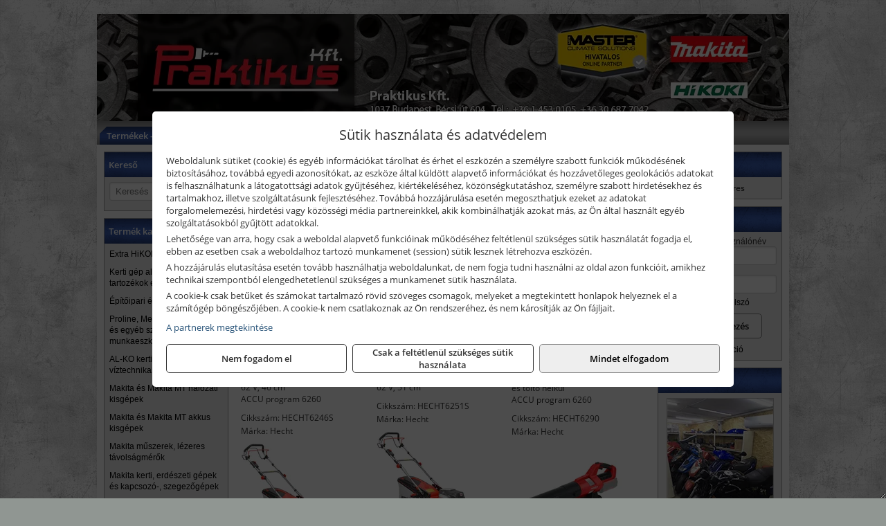

--- FILE ---
content_type: text/html; charset=UTF-8
request_url: https://praktikuskft.hu/termekek/hecht-62-v-os-li-ion-akkus-gepek-c24219.html
body_size: 16843
content:
<!DOCTYPE html>
<html lang="hu">
<head><meta charset="utf-8">
<title>Hecht 62 V -os Li-ion akkus gépek | Praktikus Kft</title>
<meta name="description" content="Tekintse meg cégünk szolgáltatásait és rendeljen webáruházunk választékából Makita, Hitachi, Husqvarna, McCulloch, Gardena, Bosch, Bernardo és egyéb kisgépmárkákat." />
<meta name="robots" content="all" />
<link href="https://praktikuskft.hu/termekek/hecht-62-v-os-li-ion-akkus-gepek-c24219.html" rel="canonical">
<meta name="application-name" content="Praktikus Kft" />
<link rel="preload" href="https://praktikuskft.hu/images/fejlec/header.webp?v=3" as="image">
<link rel="dns-prefetch" href="https://www.googletagmanager.com">
<link rel="dns-prefetch" href="https://connect.facebook.net">
<link rel="dns-prefetch" href="https://fonts.gstatic.com">
<link rel="dns-prefetch" href="https://wimg.b-cdn.net">
<link rel="icon" type="image/png" href="https://praktikuskft.hu/images/favicon/favicon_16.png?v=1655733342" sizes="16x16" />
<link rel="apple-touch-icon-precomposed" sizes="57x57" href="https://praktikuskft.hu/images/favicon/favicon_57.png?v=1655733342" />
<link rel="apple-touch-icon-precomposed" sizes="60x60" href="https://praktikuskft.hu/images/favicon/favicon_60.png?v=1655733342" />
<link rel="apple-touch-icon-precomposed" sizes="72x72" href="https://praktikuskft.hu/images/favicon/favicon_72.png?v=1655733342" />
<link rel="apple-touch-icon-precomposed" sizes="76x76" href="https://praktikuskft.hu/images/favicon/favicon_76.png?v=1655733342" />
<link rel="apple-touch-icon-precomposed" sizes="114x114" href="https://praktikuskft.hu/images/favicon/favicon_114.png?v=1655733342" />
<link rel="apple-touch-icon-precomposed" sizes="120x120" href="https://praktikuskft.hu/images/favicon/favicon_120.png?v=1655733342" />
<link rel="apple-touch-icon-precomposed" sizes="144x144" href="https://praktikuskft.hu/images/favicon/favicon_144.png?v=1655733342" />
<link rel="apple-touch-icon-precomposed" sizes="152x152" href="https://praktikuskft.hu/images/favicon/favicon_152.png?v=1655733342" />
<link rel="icon" type="image/png" href="https://praktikuskft.hu/images/favicon/favicon_196.png?v=1655733342" sizes="196x196" />
<meta name="msapplication-TileImage" content="https://praktikuskft.hu/images/favicon/favicon_144.png?v=1655733342" />
<meta name="msapplication-square70x70logo" content="https://praktikuskft.hu/images/favicon/favicon_70.png?v=1655733342" />
<meta name="msapplication-square150x150logo" content="https://praktikuskft.hu/images/favicon/favicon_150.png?v=1655733342" />
<meta name="msapplication-square310x310logo" content="https://praktikuskft.hu/images/favicon/favicon_310.png?v=1655733342" />
<meta name="format-detection" content="telephone=no">
<meta property="fb:pages" content="553678951441772" />
<meta property="og:title" content="Hecht 62 V -os Li-ion akkus gépek" />
<meta property="og:description" content="Tekintse meg cégünk szolgáltatásait és rendeljen webáruházunk választékából Makita, Hitachi, Husqvarna, McCulloch, Gardena, Bosch, Bernardo és egyéb kisgépmárkákat." />
<meta property="og:type" content="article" />
<meta property="og:image" content="https://wimg.b-cdn.net/da6053d4873b9b16d1f8bb91154180cc/categories/62V_akkus_gepek_88131.jpg" />
<meta property="og:url" content="https://praktikuskft.hu/termekek/hecht-62-v-os-li-ion-akkus-gepek-c24219.html" />
<meta property="og:locale" content="hu_HU" />
<link rel="search" type="application/opensearchdescription+xml" title="praktikuskft.hu" href="https://praktikuskft.hu/opensearch.xml" />
<link href="/css/style44_480828.css" rel="stylesheet" type="text/css">
<link href="/templates/weblap_minta_A_uj/style.php?v=480828" rel="stylesheet" type="text/css">
<script>var init=[]</script>
<script src="https://praktikuskft.hu/js/files/jquery.min.js?v=1666858510" defer></script>
<script src="https://praktikuskft.hu/js/files/jquery-ui-core.min.js?v=1666851044" defer></script>
<script src="https://praktikuskft.hu/js/files/jquery.ui.touch-punch.min.js?v=1660049938" defer></script>
<script src="https://praktikuskft.hu/js/files/jquery.visible.min.js?v=1660049938" defer></script>
<script src="https://praktikuskft.hu/js/files/slick.min.js?v=1666857304" defer></script>
<script src="https://praktikuskft.hu/js/files/jquery.mask.min.js?v=1660049938" defer></script>
<script src="https://praktikuskft.hu/js/files/lazysizes.min.js?v=1660049938" defer></script>
<script src="/js/script44_502639.js" data-url="https://praktikuskft.hu" data-mode="1" defer></script>
<script async src='https://www.googletagmanager.com/gtag/js?id=G-KL7JKQPD3C'></script>
<script>window.dataLayer = window.dataLayer || [];function gtag(){dataLayer.push(arguments);}gtag('js', new Date());
gtag('consent', 'default', { 'ad_storage': 'denied', 'ad_user_data': 'denied', 'ad_personalization': 'denied', 'analytics_storage': 'denied' });gtag('config', 'G-KL7JKQPD3C', {"anonymize_ip":true});
gtag('config', 'AW-1033122932');
</script>
<script>sessionStorage.setItem('s', 'N3V6N3N2NmJ6anB0aGlaTHloTHd2Zz09');</script>
<style>
#imageBanner_38 .slide:nth-child(1) {
         	   animation: xfade_38 40s 30s infinite;
         	}#imageBanner_38 .slide:nth-child(2) {
         	   animation: xfade_38 40s 20s infinite;
         	}#imageBanner_38 .slide:nth-child(3) {
         	   animation: xfade_38 40s 10s infinite;
         	}#imageBanner_38 .slide:nth-child(4) {
         	   animation: xfade_38 40s 0s infinite;
         	}
@keyframes xfade_38 {
   0%{
      opacity: 1;
      visibility: visible;
   }
   22.75% {
      opacity: 1;
      visibility: visible;
   }
   25% {
      opacity: 0;
      visibility: hidden;
   }
   97.75% {
      opacity: 0;
      visibility: hidden;
   }
   100% {
      opacity: 1;
      visibility: visible;
   }
}
</style>

<style>
#imageBanner_41 .slide:nth-child(1) {
         	   animation: xfade_41 50s 40s infinite;
         	}#imageBanner_41 .slide:nth-child(2) {
         	   animation: xfade_41 50s 30s infinite;
         	}#imageBanner_41 .slide:nth-child(3) {
         	   animation: xfade_41 50s 20s infinite;
         	}#imageBanner_41 .slide:nth-child(4) {
         	   animation: xfade_41 50s 10s infinite;
         	}#imageBanner_41 .slide:nth-child(5) {
         	   animation: xfade_41 50s 0s infinite;
         	}
@keyframes xfade_41 {
   0%{
      opacity: 1;
      visibility: visible;
   }
   18.2% {
      opacity: 1;
      visibility: visible;
   }
   20% {
      opacity: 0;
      visibility: hidden;
   }
   98.2% {
      opacity: 0;
      visibility: hidden;
   }
   100% {
      opacity: 1;
      visibility: visible;
   }
}
</style>

<style>
#imageBanner_40 .slide:nth-child(1) {
         	   animation: xfade_40 30s 20s infinite;
         	}#imageBanner_40 .slide:nth-child(2) {
         	   animation: xfade_40 30s 10s infinite;
         	}#imageBanner_40 .slide:nth-child(3) {
         	   animation: xfade_40 30s 0s infinite;
         	}
@keyframes xfade_40 {
   0%{
      opacity: 1;
      visibility: visible;
   }
   30.33% {
      opacity: 1;
      visibility: visible;
   }
   33.33% {
      opacity: 0;
      visibility: hidden;
   }
   97% {
      opacity: 0;
      visibility: hidden;
   }
   100% {
      opacity: 1;
      visibility: visible;
   }
}
</style>

<style>
#imageBanner_42 .slide:nth-child(1) {
         	   animation: xfade_42 30s 20s infinite;
         	}#imageBanner_42 .slide:nth-child(2) {
         	   animation: xfade_42 30s 10s infinite;
         	}#imageBanner_42 .slide:nth-child(3) {
         	   animation: xfade_42 30s 0s infinite;
         	}
@keyframes xfade_42 {
   0%{
      opacity: 1;
      visibility: visible;
   }
   30.33% {
      opacity: 1;
      visibility: visible;
   }
   33.33% {
      opacity: 0;
      visibility: hidden;
   }
   97% {
      opacity: 0;
      visibility: hidden;
   }
   100% {
      opacity: 1;
      visibility: visible;
   }
}
</style>

</head>
<body>
<div id="fb-root"></div>
							<script>(function(d, s, id) {
							  var js, fjs = d.getElementsByTagName(s)[0];
							  if (d.getElementById(id)) return;
							  js = d.createElement(s); js.id = id;
							  js.src = "https://connect.facebook.net/hu_HU/sdk.js#xfbml=1&version=v2.6";
							  fjs.parentNode.insertBefore(js, fjs);
							}(document, 'script', 'facebook-jssdk'));</script>
	<div style="text-align:center">
		<div class="tmpl-sheet">
			<div class="tmpl-header">
				<div class='tmpl-module'><div class='tmpl-moduleBody'><div id="imageSlider_27" class="imageSlider" style="max-height:155px">
            <div class="slide">
            <a href="https://praktikuskft.hu/rolunk/kapcsolat.html" target="_self" >
                                    <img src="https://praktikuskft.hu/images/fejlec/header.webp?v=3" alt="Kép slider" />
                            </a>
        </div>
                    <div class="slide">
            <a href="https://praktikuskft.hu/kategoriak/222,223,225,226?title=Mastroweld és Gys termékek" target="_self" >
                                    <img data-lazy="https://praktikuskft.hu/images/fejlec/mastroweld_hegesztestechnika_fejlec.webp?v=2" alt="Kép slider" />
                            </a>
        </div>
                    <div class="slide">
            <a href="https://praktikuskft.hu/szerviz.html" target="_self" >
                                    <img data-lazy="https://praktikuskft.hu/images/fejlec/SZ1001.webp" alt="Kép slider" />
                            </a>
        </div>
                    <div class="slide">
            <a href="https://praktikuskft.hu/kolcsonzo.html" target="_self" >
                                    <img data-lazy="https://praktikuskft.hu/images/fejlec/K0524.webp" alt="Kép slider" />
                            </a>
        </div>
                    <div class="slide">
            <a href="https://praktikuskft.hu/motorszerviz.html" target="_self" >
                                    <img data-lazy="https://praktikuskft.hu/images/fejlec/motorszerviz_fejlec.webp" alt="Kép slider" />
                            </a>
        </div>
            </div>

<style>
#imageSlider_27 {
    min-height: 155px;
}

@media screen and (max-width: 900px) {
    #imageSlider_27 {
        min-height: calc(100vw * 155 / 1000);
    }
}
</style>

<script>
    init.push("setTimeout(function() { $('#imageSlider_27').slick({speed: 900, lazyLoad: 'progressive', easing: 'fade-in-out', autoplay: true, autoplaySpeed: 5000, pauseOnFocus: false, pauseOnHover: false, prevArrow: '<span class=\"slick_prev\">‹</span>', nextArrow: '<span class=\"slick_next\">›</span>' })}, 200)")
</script>
</div></div>
			</div>

						<div>
				<div class='tmpl-module tmpl-mobilemenu'><div class='tmpl-moduleBody'><ul class="tmpl-menu-horizontal "><li class="tmpl-menuitem active"><a class="active" href="https://praktikuskft.hu" target="_self">Termékek - Rendelés</a></li><li class="tmpl-menuitem "><a class="" href="https://praktikuskft.hu/feltetelek/vasarlasi-feltetelek.html" target="_self">Vásárlás</a></li><li class="tmpl-menuitem "><a class="" href="https://praktikuskft.hu/feltetelek/szallitasi-feltetelek.html" target="_self">Szállítás</a></li><li class="tmpl-menuitem "><a class="" href="https://praktikuskft.hu/szerviz.html" target="_self">Szerviz</a></li><li class="tmpl-menuitem "><a class="" href="https://praktikuskft.hu/termekek/gepkolcsonzes-berbeadas-c10303.html" target="_self">Kölcsönző</a></li><li class="tmpl-menuitem "><a class="" href="https://praktikuskft.hu/motorszerviz.html" target="_self">Motorszerviz</a></li><li class="tmpl-menuitem "><a class="" href="https://praktikuskft.hu/fotogaleria.html" target="_self">Fotógaléria</a></li><li class="tmpl-menuitem "><a class="" href="https://praktikuskft.hu/rolunk/kapcsolat.html" target="_self">Kapcsolat</a></li><li class="tmpl-menuitem "><a class="" href="https://praktikuskft.hu/blog.html" target="_self">Blog</a></li></ul></div></div>
			</div>
			
						<div class="tmpl-sidebar tmpl-sidebar-left">
				<div class='tmpl-module tmpl-module-block'><div class='tmpl-moduleHeader'>Kereső</div><div class='tmpl-moduleBody'>	<div class="pure-form pure-form-stacked">
	    <input class="searchFieldEs" type="text" placeholder="Keresés" autocomplete="off" aria-label="Keresés" value="">
	</div>
</div></div><div class='tmpl-module tmpl-module-block tmpl-mobilemenu'><div class='tmpl-moduleHeader'>Termék kategóriák</div><div class='tmpl-moduleBody'><div class="tmpl-categories"><div><a href="https://praktikuskft.hu/termekek/extra-hikoki-ajanlatok-c106.html">Extra HiKOKI Ajánlatok</a></div><div><a href="https://praktikuskft.hu/termekek/kerti-gep-alkatreszek-tartozekok-es-kiegeszitok-c451.html">Kerti gép alkatrészek, tartozékok és kiegészítők</a></div><div><a href="https://praktikuskft.hu/termekek/epitoipari-es-kerteszeti-gepek-c381.html">Építőipari és kertészeti gépek</a></div><div><a href="https://praktikuskft.hu/termekek/proline-mega-triton-polonia-es-egyeb-szerszamok-gepek-munkaeszkozok-c431.html">Proline, Mega, Triton, Polonia és egyéb szerszámok, gépek, munkaeszközök</a></div><div><a href="https://praktikuskft.hu/termekek/al-ko-kerti-gepek-viztechnikai-termekek-c2331.html">AL-KO kerti gépek, víztechnikai termékek</a></div><div><a href="https://praktikuskft.hu/termekek/makita-es-makita-mt-halozati-kisgepek-c161.html">Makita és Makita MT hálózati kisgépek</a></div><div><a href="https://praktikuskft.hu/termekek/makita-es-makita-mt-akkus-kisgepek-c162.html">Makita és Makita MT akkus kisgépek</a></div><div><a href="https://praktikuskft.hu/termekek/makita-muszerek-lezeres-tavolsagmerok-c1616.html">Makita műszerek, lézeres távolságmérők</a></div><div><a href="https://praktikuskft.hu/termekek/makita-kerti-erdeszeti-gepek-es-kapcsozo-szegezogepek-c1667.html">Makita kerti, erdészeti gépek és kapcsozó-, szegezőgépek</a></div><div><a href="https://praktikuskft.hu/termekek/hikoki-halozati-keziszerszamok-c2284.html">HiKoki hálózati kéziszerszámok</a></div><div><a href="https://praktikuskft.hu/termekek/hikoki-akkumulatoros-keziszerszamok-c2285.html">HiKoki akkumulátoros kéziszerszámok</a></div><div><a href="https://praktikuskft.hu/termekek/hikoki-kerti-gepek-c2286.html">HiKoki kerti gépek</a></div><div><a href="https://praktikuskft.hu/termekek/norton-corax-vagas-es-csiszolastechnika-c42174.html">Norton, Corax vágás és csiszolástechnika</a></div><div><a href="https://praktikuskft.hu/termekek/estrich-gep-alkatreszek-c10212.html">Estrich Gép Alkatrészek</a></div><div><a href="https://praktikuskft.hu/termekek/hecht-halozati-akkumulatoros-es-benzinmotoros-gepek-muszerek-szivattyuk-c2435.html">Hecht hálózati, akkumulátoros és benzinmotoros gépek, műszerek, szivattyúk</a></div><div><a href="https://praktikuskft.hu/termekek/gardena-gepek-keziszerszamok-viztechnika-c3031.html">Gardena gépek, kéziszerszámok, víztechnika</a></div><div><a href="https://praktikuskft.hu/termekek/kiemelt-fischer-rogzitestechnikai-termekek-c3554.html">Kiemelt Fischer rögzítéstechnikai termékek</a></div><div><a href="https://praktikuskft.hu/termekek/abraboro-geptartozekok-keziszerszamok-c36101.html">Abraboro géptartozékok, kéziszerszámok</a></div><div><a href="https://praktikuskft.hu/termekek/prodiamante-abrabeta-interabrasiv-proben-es-egyeb-csiszolas-vagas-furastechnika-gyemantszerszamok-c441.html">Prodiamante, AbraBeta, Interabrasiv, Proben és egyéb csiszolás-, vágás-, fúrástechnika, gyémántszerszámok</a></div><div><a href="https://praktikuskft.hu/termekek/al-ko-solo-c10145.html">AL-KO Solo</a></div><div><a href="https://praktikuskft.hu/termekek/aramfejlesztok-c1087.html">Áramfejlesztők</a></div><div><a href="https://praktikuskft.hu/termekek/betoncsinszolok-betonmarok-c10109.html">Betoncsinszolók - Betonmarók</a></div><div><a href="https://praktikuskft.hu/termekek/betonsimitok-c1099.html">Betonsimítók</a></div><div><a href="https://praktikuskft.hu/termekek/benzines-szivattyuk-c1092.html">Benzines szivattyúk</a></div><div><a href="https://praktikuskft.hu/termekek/betonkeverok-c105.html">Betonkeverők</a></div><div><a href="https://praktikuskft.hu/termekek/betonvashajlitok-betonvasvagok-c10110.html">Betonvashajlítók - betonvasvágók</a></div><div><a href="https://praktikuskft.hu/termekek/dongolobekak-c1098.html">Döngölőbékák</a></div><div><a href="https://praktikuskft.hu/termekek/glettszoro-gepek-c10134.html">Glettszóró Gépek</a></div><div><a href="https://praktikuskft.hu/termekek/golz-aljzatvagok-c10208.html">Gölz Aljzatvágók</a></div><div><a href="https://praktikuskft.hu/termekek/koroppantok-terkoves-eszkozok-c10107.html">Kőroppantók -Térköves eszközök</a></div><div><a href="https://praktikuskft.hu/termekek/keziszerszamok-estrich-beton-keszitesehez-c10210.html">Kéziszerszámok Estrich beton készítéséhez</a></div><div><a href="https://praktikuskft.hu/termekek/keziszerszamok-vakolashoz-c10211.html">Kéziszerszámok Vakoláshoz</a></div><div><a href="https://praktikuskft.hu/termekek/lapvibratorok-c1076.html">Lapvibrátorok</a></div><div><a href="https://praktikuskft.hu/termekek/starmix-ipari-porszivok-c10191.html">Starmix ipari porszívók</a></div><div><a href="https://praktikuskft.hu/termekek/fejto-es-bontokalapacsok-c10199.html">Fejtő és bontókalapácsok</a></div><div><a href="https://praktikuskft.hu/termekek/magfurok-c10133.html">Magfúrók</a></div><div><a href="https://praktikuskft.hu/termekek/makita-akkus-sovenyvagok-legsepruk-c10223.html">Makita akkus sövényvágók, légseprűk</a></div><div><a href="https://praktikuskft.hu/termekek/makita-tartozekok-c10229.html">Makita tartozékok</a></div><div><a href="https://praktikuskft.hu/termekek/polieri-betonkevero-alkatreszek-c10215.html">Polieri Betonkeverő Alkatrészek</a></div><div><a href="https://praktikuskft.hu/termekek/tormelekcsuszdak-c1072.html">Törmelékcsúszdák</a></div><div><a href="https://praktikuskft.hu/termekek/turbosol-gepek-elokevert-vakolatokhoz-c10200.html">TURBOSOL Gépek Előkevert Vakolatokhoz</a></div><div><a href="https://praktikuskft.hu/termekek/polisztirolvagok-c1073.html">Polisztirolvágók</a></div><div><a href="https://praktikuskft.hu/termekek/vakologep-alkatreszek-c10214.html">Vakológép Alkatrészek</a></div><div><a href="https://praktikuskft.hu/termekek/vagogepek-c10103.html">Vágógépek</a></div><div><a href="https://praktikuskft.hu/termekek/mastroweld-gys-hegesztogepek-c222.html">Mastroweld, GYS hegesztőgépek</a></div><div><a href="https://praktikuskft.hu/termekek/mastroweld-gys-es-egyeb-hegesztesi-tartozekok-es-kiegeszitok-c223.html">Mastroweld, GYS és egyéb hegesztési tartozékok és kiegészítők</a></div><div><a href="https://praktikuskft.hu/termekek/mastroweld-gys-es-egyeb-plazmavagok-tartozekok-langhegesztes-langvagas-c225.html">Mastroweld, GYS és egyéb plazmavágók, tartozékok, lánghegesztés, lángvágás</a></div><div><a href="https://praktikuskft.hu/termekek/mastroweld-gys-akkutoltok-inditok-teszterek-konverterek-c226.html">Mastroweld, GYS akkutöltők, indítók, teszterek, konverterek</a></div><div><a href="https://praktikuskft.hu/termekek/bernardo-furogepek-furo-marok-es-femeszterga-gepek-c2217.html">Bernardo fúrógépek, fúró-marók és fémeszterga gépek</a></div><div><a href="https://praktikuskft.hu/termekek/bernardo-csiszolo-polirozo-es-koszorugepek-c2215.html">Bernardo csiszoló-, polírozó- és köszörűgépek</a></div><div><a href="https://praktikuskft.hu/termekek/bernardo-femipari-szalagfureszek-es-korfureszek-c2216.html">Bernardo fémipari szalagfűrészek és körfűrészek</a></div><div><a href="https://praktikuskft.hu/termekek/bernardo-lemez-es-csomegmunkalo-gepek-presgepek-egyeb-femipari-gepek-c2218.html">Bernardo lemez- és csőmegmunkáló gépek, présgépek, egyéb fémipari gépek</a></div><div><a href="https://praktikuskft.hu/termekek/bernardo-faipari-esztergak-hosszlyukfurok-maro-es-vesogepek-c2220.html">Bernardo faipari esztergák, hosszlyukfúrók, maró- és vésőgépek</a></div><div><a href="https://praktikuskft.hu/termekek/bernardo-gyalugepek-fafuresz-gepek-csiszolo-es-elezogepek-c2219.html">Bernardo gyalugépek, fafűrész gépek, csiszoló- és élezőgépek</a></div><div><a href="https://praktikuskft.hu/termekek/bernardo-elszivok-elzarogepek-elezogepek-c2221.html">Bernardo elszívók, élzárógépek, élezőgépek</a></div><div><a href="https://praktikuskft.hu/termekek/fini-betta-kompresszorok-c2230.html">Fini Betta kompresszorok</a></div><div><a href="https://praktikuskft.hu/termekek/krause-fellepok-lepcsok-es-dobogok-c2247.html">Krause fellépők, lépcsők és dobogók</a></div><div><a href="https://praktikuskft.hu/termekek/krause-letrak-c2248.html">Krause létrák</a></div><div><a href="https://praktikuskft.hu/termekek/krause-allvanyok-c2249.html">Krause állványok</a></div><div><a href="https://praktikuskft.hu/termekek/krause-aluminium-dobozok-es-alatetkocsik-c2250.html">Krause alumínium dobozok és alátétkocsik</a></div><div><a href="https://praktikuskft.hu/termekek/aeg-halozati-kisgepek-c2273.html">AEG hálózati kisgépek</a></div><div><a href="https://praktikuskft.hu/termekek/aeg-akkumulatoros-kisgepek-es-lezeres-muszerek-c2274.html">AEG akkumulátoros kisgépek és lézeres műszerek</a></div><div><a href="https://praktikuskft.hu/termekek/ryobi-halozati-kisgepek-c2279.html">Ryobi hálózati kisgépek</a></div><div><a href="https://praktikuskft.hu/termekek/ryobi-akkumulatoros-kisgepek-lezeres-es-egyeb-muszerek-c2280.html">Ryobi akkumulátoros kisgépek, lézeres és egyéb műszerek</a></div><div><a href="https://praktikuskft.hu/termekek/ryobi-kerti-gepek-c221644.html">Ryobi kerti gépek</a></div><div><a href="https://praktikuskft.hu/termekek/kiemelt-bosch-halozati-kisgepek-c171.html">Kiemelt Bosch hálózati kisgépek</a></div><div><a href="https://praktikuskft.hu/termekek/kiemelt-bosch-akkumulatoros-kisgepek-c1717.html">Kiemelt Bosch akkumulátoros kisgépek</a></div><div><a href="https://praktikuskft.hu/termekek/kiemelt-bosch-muszerek-meroeszkozok-c172.html">Kiemelt Bosch műszerek, mérőeszközök</a></div><div><a href="https://praktikuskft.hu/termekek/stanley-muszerek-meroeszkozok-tartozekok-c211.html">Stanley műszerek, mérőeszközök, tartozékok</a></div><div><a href="https://praktikuskft.hu/termekek/stanley-epitoipari-faipari-femipari-es-szerelo-keziszerszamok-c212.html">Stanley építőipari, faipari, fémipari és szerelő kéziszerszámok</a></div><div><a href="https://praktikuskft.hu/termekek/stanley-halozati-es-akkumulatoros-keziszerszamok-asztali-gepek-c2172.html">Stanley hálózati és akkumulátoros kéziszerszámok, asztali gépek</a></div><div><a href="https://praktikuskft.hu/termekek/stanley-szerszamtarolok-szortimenterek-c213.html">Stanley szerszámtárolók, szortimenterek</a></div><div><a href="https://praktikuskft.hu/termekek/kiemelt-einhell-halozati-akkumulatoros-robbanomotoros-es-pneumatikus-gepek-muszerek-szivattyuk-c2631.html">Kiemelt Einhell hálózati, akkumulátoros, robbanómotoros és pneumatikus gépek, műszerek, szivattyúk</a></div><div><a href="https://praktikuskft.hu/termekek/sola-meroeszkozok-c2931.html">Sola mérőeszközök</a></div><div><a href="https://praktikuskft.hu/termekek/honda-termekek-egyeb-kerti-gepek-tartozekok-c2210.html">Honda termékek, egyéb kerti gépek, tartozékok</a></div><div><a href="https://praktikuskft.hu/termekek/honda-arven-san-es-egyeb-szivattyuk-tartozekok-c229.html">Honda, Arven, SAN és egyéb szivattyúk, tartozékok</a></div><div><a href="https://praktikuskft.hu/termekek/aramfejlesztok-honda-kohler-deutz-lombardini-motorral-traktorhajtasu-aramfejlesztok-c228.html">Áramfejlesztők (Honda, Kohler, Deutz, Lombardini motorral), traktorhajtású áramfejlesztők</a></div><div><a href="https://praktikuskft.hu/termekek/technoflex-ntc-omaer-jeonil-es-egyeb-epitoipari-gepek-fenytornyok-c227.html">Technoflex, NTC, Omaer, Jeonil és egyéb építőipari gépek, fénytornyok</a></div><div><a href="https://praktikuskft.hu/termekek/torin-big-red-welzh-werkzeug-bgs-es-egyeb-garazsipari-berendezesi-targyak-szerszamszekrenyek-c2238.html">Torin Big Red, Welzh Werkzeug, BGS és egyéb garázsipari berendezési tárgyak, szerszámszekrények</a></div><div><a href="https://praktikuskft.hu/termekek/torin-big-red-laser-tools-welzh-werkzeug-bgs-es-egyeb-garazsipari-felszerelesek-c2239.html">Torin Big Red, Laser Tools, Welzh Werkzeug, BGS és egyéb garázsipari felszerelések</a></div><div><a href="https://praktikuskft.hu/termekek/torin-big-red-compac-hydraulik-laser-tools-es-egyeb-garazsipari-emelok-c2240.html">Torin Big Red, Compac Hydraulik, Laser Tools és egyéb garázsipari emelők</a></div><div><a href="https://praktikuskft.hu/termekek/genius-laser-tools-welzh-werkzeug-bgs-keziszerszamok-c2241.html">Genius, Laser Tools, Welzh Werkzeug, BGS kéziszerszámok</a></div><div><a href="https://praktikuskft.hu/termekek/laser-tools-powertec-pichler-genius-bgs-es-egyeb-jarmuipari-szerszamok-c2242.html">Laser Tools, PowerTec, Pichler, Genius, BGS és egyéb járműipari szerszámok</a></div><div><a href="https://praktikuskft.hu/termekek/laser-tools-licota-ellient-tools-sma-bgs-jarmuvillamossagi-eszkozok-muszerek-c2243.html">Laser Tools, Licota, Ellient Tools, SMA, BGS járművillamossági eszközök, műszerek</a></div><div><a href="https://praktikuskft.hu/termekek/laser-tools-bgs-hubi-tools-welzh-werkzeug-ellient-tools-jarmuipari-meroeszkozok-c2244.html">Laser Tools, BGS, Hubi Tools, Welzh Werkzeug, Ellient Tools járműipari mérőeszközök</a></div><div><a href="https://praktikuskft.hu/termekek/elmark-munkahelyi-vilagitas-ipari-led-lampatestek-c2245.html">Elmark munkahelyi világítás, ipari LED lámpatestek</a></div><div><a href="https://praktikuskft.hu/termekek/ptc-tools-sma-olfa-es-egyeb-csomagolastechnika-c2246.html">PTC Tools, SMA, Olfa és egyéb csomagolástechnika</a></div><div><a href="https://praktikuskft.hu/termekek/flex-halozati-kisgepek-c2294.html">Flex hálózati kisgépek</a></div><div><a href="https://praktikuskft.hu/termekek/flex-akkumulatoros-kisgepek-c2295.html">Flex akkumulátoros kisgépek</a></div><div><a href="https://praktikuskft.hu/termekek/flex-meroeszkozok-c2296.html">Flex mérőeszközök</a></div><div><a href="https://praktikuskft.hu/termekek/cfh-gaz-es-elektromos-forrasztastechnika-c221476.html">CFH gáz és elektromos forrasztástechnika</a></div><div><a href="https://praktikuskft.hu/termekek/cfh-gazgyujtok-leegeto-keszulekek-bio-kerteszek-kemping-eszkozok-c221477.html">CFH gázgyújtók, leégető készülékek, bio-kertészek, kemping eszközök</a></div><div><a href="https://praktikuskft.hu/termekek/matlock-anyag-es-arumozgato-eszkozok-c221815.html">Matlock anyag- és árumozgató eszközök</a></div><div><a href="https://praktikuskft.hu/termekek/solent-kiomles-elharitas-olaj-es-vegyi-anyag-tarolas-c221828.html">Solent kiömlés-elhárítás, olaj és vegyi anyag tárolás</a></div><div><a href="https://praktikuskft.hu/termekek/solidline-ledlenser-lampak-fejlampak-c2225.html">Solidline, Ledlenser lámpák, fejlámpák</a></div><div><a href="https://praktikuskft.hu/termekek/ledlenser-fenyvetok-munkalampak-c2226.html">Ledlenser fényvetők, munkalámpák</a></div><div><a href="https://praktikuskft.hu/termekek/panasonic-maxell-uniross-es-egyeb-elemek-akkuk-toltok-c2227.html">Panasonic, Maxell, Uniross és egyéb elemek, akkuk, töltők</a></div><div><a href="https://praktikuskft.hu/termekek/skross-toltok-adapterek-power-bankok-c2228.html">Skross töltők, adapterek, power bankok</a></div><div><a href="https://praktikuskft.hu/termekek/ritar-panasonic-vision-zart-olomakkumulatorok-litium-vas-foszfat-akkumulatorok-es-toltok-c2229.html">Ritar, Panasonic, Vision zárt ólomakkumulátorok, lítium vas foszfát akkumulátorok és töltők</a></div><div><a href="https://praktikuskft.hu/termekek/kisgepakkumulator-felujitas-c2222.html">Kisgépakkumulátor felújítás</a></div><div><a href="https://praktikuskft.hu/termekek/utangyartott-kisgepakkumulatorok-akkumulator-pakkok-kisgepekhez-c2224.html">Utángyártott kisgépakkumulátorok, akkumulátor pakkok kisgépekhez</a></div><div><a href="https://praktikuskft.hu/termekek/jetech-keziszerszamok-szerszamtarolo-taskak-c2283.html">JeTech kéziszerszámok, szerszámtároló táskák</a></div><div><a href="https://praktikuskft.hu/termekek/leatherman-multiszerszamok-c2289.html">Leatherman multiszerszámok</a></div><div><a href="https://praktikuskft.hu/termekek/leatherman-kesek-c2290.html">Leatherman kések</a></div><div><a href="https://praktikuskft.hu/termekek/wd-40-c10243.html">WD-40</a></div><div><a href="https://praktikuskft.hu/termekek/italia-star-c10241.html">Itália Star</a></div><div><a href="https://praktikuskft.hu/termekek/kiemelt-kennedy-senator-yamoto-indexa-altalanos-keziszerszamok-c3462.html">Kiemelt Kennedy, Senator, Yamoto, Indexa általános kéziszerszámok</a></div><div><a href="https://praktikuskft.hu/termekek/mitutoyo-meroeszkozok-c221916.html">Mitutoyo mérőeszközök</a></div><div><a href="https://praktikuskft.hu/termekek/betta-pneutec-pneumatikus-keziszerszamok-c2231.html">Betta, Pneutec pneumatikus kéziszerszámok</a></div><div><a href="https://praktikuskft.hu/termekek/betta-rectus-pneumatika-tartozekok-kiegeszitok-c2232.html">Betta, Rectus pneumatika tartozékok, kiegészítők</a></div><div><a href="https://praktikuskft.hu/termekek/battipav-keringeto-buvarszivattyuk-c221198.html">Battipav keringető búvárszivattyúk</a></div><div><a href="https://praktikuskft.hu/termekek/gepkolcsonzes-berbeadas-c10303.html">Gépkölcsönzés, bérbeadás</a></div></div></div></div><div class='tmpl-module tmpl-module-block'><div class='tmpl-moduleHeader'>Termékajánló</div><div class='tmpl-moduleBody'><script>init.push("loadRandomProduct('randomProduct_13', 0)")</script>

<div class="randomProduct" id="randomProduct_13">
    <div class="randomProductLoadingName"></div>
    <div class="randomProductLoadingImage"></div>

                        <div class="randomProductLoadingPrice"></div>
                            <div class="randomProductLoadingPrice"></div>
            </div></div></div><div class='tmpl-module tmpl-module-block tmpl-mobilemenu'><div class='tmpl-moduleHeader'>Kiemelt termékcsoportok</div><div class='tmpl-moduleBody'>
<ul id="699689" class="sm sm-vertical sm-simple">
	<li><a href="https://praktikuskft.hu/termekek/akcios-termekek-cd0.html">Akciós termékek</a></li><li><a href="#">Építőipari gépek, berendezések</a><ul><li><a href="https://praktikuskft.hu/termekek/d%C3%B6ng%C3%B6l%C5%91g%C3%A9p?title=D%C3%B6ng%C3%B6l%C5%91g%C3%A9pek&addTags&groupId=15">Döngölőgépek</a></li><li><a href="https://praktikuskft.hu/termekek/lapvibr%C3%A1tor?title=Lapvibr%C3%A1torok&addTags&groupId=14">Lapvibrátorok</a></li><li><a href="https://praktikuskft.hu/termekek/betonsim%C3%ADt%C3%B3%2Cvibrogerenda?title=Rotoros+betonsim%C3%ADt%C3%B3k%2C+vibrogerend%C3%A1k&addTags&groupId=97">Rotoros betonsimítók, vibrogerendák</a></li><li><a href="https://praktikuskft.hu/termekek/betonvibr%C3%A1tor?title=Betonvibr%C3%A1torok&addTags&groupId=98">Betonvibrátorok</a></li><li><a href="https://praktikuskft.hu/termekek/f%C3%BAr%C3%B3kalap%C3%A1cs%2Cf%C3%BAr%C3%B3-v%C3%A9s%C5%91kalap%C3%A1cs?title=F%C3%BAr%C3%B3kalap%C3%A1csok%2C+kombikalap%C3%A1csok&addTags&groupId=243">Fúrókalapácsok, kombikalapácsok</a></li><li><a href="https://praktikuskft.hu/termekek/v%C3%A9s%C5%91g%C3%A9p%2Cv%C3%A9s%C5%91kalap%C3%A1cs?title=V%C3%A9s%C5%91g%C3%A9pek&addTags&groupId=99">Vésőgépek</a></li><li><a href="https://praktikuskft.hu/termekek/bont%C3%B3kalap%C3%A1cs?title=Bont%C3%B3kalap%C3%A1csok&addTags&groupId=100">Bontókalapácsok</a></li><li><a href="https://praktikuskft.hu/termekek/aljzatv%C3%A1g%C3%B3?title=Aljzatv%C3%A1g%C3%B3k%2C+aszfaltv%C3%A1g%C3%B3k&addTags&groupId=215">Aljzatvágók, aszfaltvágók</a></li><li><a href="https://praktikuskft.hu/termekek/k%C5%91roppant%C3%B3?title=K%C5%91roppant%C3%B3k&addTags&groupId=101">Kőroppantók</a></li><li><a href="https://praktikuskft.hu/termekek/betonkever%C5%91?title=Betonkever%C5%91k&addTags&groupId=13">Betonkeverők</a></li><li><a href="https://praktikuskft.hu/termekek/vibrohenger?title=Vibrohengerek&addTags&groupId=102">Vibrohengerek</a></li><li><a href="https://praktikuskft.hu/termekek/mechanikus+csempev%C3%A1g%C3%B3%2Ccsempev%C3%A1g%C3%B3?title=Mechanikus+csempev%C3%A1g%C3%B3k&addTags&groupId=204">Mechanikus csempevágók</a></li><li><a href="https://praktikuskft.hu/termekek/csempev%C3%A1g%C3%B3+g%C3%A9p?title=Csempev%C3%A1g%C3%B3+g%C3%A9pek&addTags&groupId=205">Csempevágó gépek</a></li><li><a href="https://praktikuskft.hu/termekek/%C3%A1llv%C3%A1ny%2Cszintez%C5%91m%C5%B1szer+%C3%A1llv%C3%A1ny%2Cg%C3%A9rv%C3%A1g%C3%B3+%C3%A1llv%C3%A1ny%2Cl%C3%A9tra%C3%A1llv%C3%A1ny%2Cl%C3%A1mpa+%C3%A1llv%C3%A1ny%2Cgurul%C3%B3%C3%A1llv%C3%A1ny%2Calum%C3%ADnium+%C3%A1llv%C3%A1ny?title=Munka%C3%A1llv%C3%A1nyok&addTags&groupId=52">Állványok, munkaállványok</a></li><li><a href="https://praktikuskft.hu/termekek/f%C3%A9nytorony%2C%C3%A1llv%C3%A1nyos+l%C3%A1mpa%2Ct%C3%A9rmegvil%C3%A1g%C3%ADt%C3%B3+l%C3%A1mpa?title=F%C3%A9nytornyok%2C+t%C3%A9rmegvil%C3%A1g%C3%ADt%C3%B3k&addTags&groupId=227">Fénytornyok, térmegvilágítók</a></li></ul></li><li><a href="#">Kerti és erdészeti gépek</a><ul><li><a href="https://praktikuskft.hu/termekek/s%C3%B6v%C3%A9nyv%C3%A1g%C3%B3?title=S%C3%B6v%C3%A9nyv%C3%A1g%C3%B3k&addTags&groupId=11">Sövényvágók</a></li><li><a href="https://praktikuskft.hu/termekek/f%C3%B6ldf%C3%BAr%C3%B3%2Ctalajf%C3%BAr%C3%B3?title=F%C3%B6ldf%C3%BAr%C3%B3k%2C+talajf%C3%BAr%C3%B3k&addTags&groupId=175">Földfúrók, talajfúrók</a></li><li><a href="https://praktikuskft.hu/termekek/f%C5%B1ny%C3%ADr%C3%B3?title=F%C5%B1ny%C3%ADr%C3%B3k&addTags&groupId=10">Fűnyírók</a></li><li><a href="https://praktikuskft.hu/termekek/gyepszell%C5%91ztet%C5%91?title=Gyepszell%C5%91ztet%C5%91k&addTags&groupId=220">Gyepszellőztetők</a></li><li><a href="https://praktikuskft.hu/termekek/f%C5%B1kasza%2Cf%C5%B1szeg%C3%A9lyny%C3%ADr%C3%B3?title=F%C5%B1kasz%C3%A1k%2C+f%C5%B1szeg%C3%A9lyny%C3%ADr%C3%B3k&addTags&groupId=206">Fűkaszák, fűszegélynyírók</a></li><li><a href="https://praktikuskft.hu/termekek/kap%C3%A1l%C3%B3g%C3%A9p?title=Kap%C3%A1l%C3%B3g%C3%A9pek&addTags&groupId=176">Kapálógépek</a></li><li><a href="https://praktikuskft.hu/termekek/l%C3%A1ncf%C5%B1r%C3%A9sz?title=L%C3%A1ncf%C5%B1r%C3%A9szek&addTags&groupId=199">Láncfűrészek</a></li><li><a href="https://praktikuskft.hu/termekek/benzinmotoros+permetez%C5%91%2Cakkumul%C3%A1toros+permetez%C5%91%2Cakkumul%C3%A1toros+k%C3%B6dpermetez%C5%91?title=Permetez%C5%91k&addTags&groupId=219">Permetezők</a></li><li><a href="https://praktikuskft.hu/termekek/%C3%A1gapr%C3%ADt%C3%B3?title=Apr%C3%ADt%C3%B3g%C3%A9pek%2C+%C3%A1gapr%C3%ADt%C3%B3k&addTags&groupId=221">Aprítógépek, ágaprítók</a></li><li><a href="https://praktikuskft.hu/termekek/lombf%C3%BAv%C3%B3%2Clombsz%C3%ADv%C3%B3?title=Lombf%C3%BAv%C3%B3k%2C+lombsz%C3%ADv%C3%B3k&addTags&groupId=241">Lombfúvók, lombszívók</a></li></ul></li><li><a href="#">Akkumulátoros kisgépek</a><ul><li><a href="https://praktikuskft.hu/termekek/akkumul%C3%A1toros+csavarbehajt%C3%B3%2Cakkumul%C3%A1toros+f%C3%BAr%C3%B3-csavaroz%C3%B3%2Cakkumul%C3%A1toros+sarokf%C3%BAr%C3%B3-csavaroz%C3%B3?title=Akkumul%C3%A1toros+csavarbehajt%C3%B3k%2C+f%C3%BAr%C3%B3-csavaroz%C3%B3k&addTags&groupId=6">Akkumulátoros csavarbehajtók, fúró-csavarozók</a></li><li><a href="https://praktikuskft.hu/termekek/akkumul%C3%A1toros+%C3%BCtvef%C3%BAr%C3%B3-csavaroz%C3%B3?title=Akkumul%C3%A1toros+%C3%BCtvef%C3%BAr%C3%B3-csavaroz%C3%B3k&addTags&groupId=196">Akkumulátoros ütvefúró-csavarozók</a></li><li><a href="https://praktikuskft.hu/termekek/akkumul%C3%A1toros+%C3%BCtvecsavaroz%C3%B3?title=Akkumul%C3%A1toros+%C3%BCtvecsavaroz%C3%B3k&addTags&groupId=197">Akkumulátoros ütvecsavarozók</a></li><li><a href="https://praktikuskft.hu/termekek/akkumul%C3%A1toros+f%C3%BAr%C3%B3kalap%C3%A1cs%2Cakkumul%C3%A1toros+%C3%BCtvef%C3%BAr%C3%B3?title=Akkumul%C3%A1toros+f%C3%BAr%C3%B3kalap%C3%A1csok%2C+%C3%BCtvef%C3%BAr%C3%B3k+SDS+befog%C3%A1ssal&addTags&groupId=191">Akkumulátoros fúrókalapácsok, ütvefúrók SDS befogással</a></li><li><a href="https://praktikuskft.hu/termekek/akkumul%C3%A1toros+sarokcsiszol%C3%B3?title=Akkumul%C3%A1toros+sarokcsiszol%C3%B3k&addTags&groupId=7">Akkumulátoros sarokcsiszolók</a></li><li><a href="https://praktikuskft.hu/termekek/akkumul%C3%A1toros+szablyaf%C5%B1r%C3%A9sz?title=Akkumul%C3%A1toros+szablyaf%C5%B1r%C3%A9szek&addTags&groupId=8">Akkumulátoros szablyafűrészek</a></li><li><a href="https://praktikuskft.hu/termekek/akkus+szalagf%C5%B1r%C3%A9sz?title=Akkumul%C3%A1toros+szalagf%C5%B1r%C3%A9szek&addTags&groupId=94">Akkumulátoros szalagfűrészek</a></li><li><a href="https://praktikuskft.hu/termekek/akkumul%C3%A1toros+k%C3%B6rf%C5%B1r%C3%A9sz?title=Akkumul%C3%A1toros+k%C3%B6rf%C5%B1r%C3%A9szek&addTags&groupId=95">Akkumulátoros körfűrészek</a></li><li><a href="https://praktikuskft.hu/termekek/akkumul%C3%A1toros+dekop%C3%ADrf%C5%B1r%C3%A9sz?title=Akkumul%C3%A1toros+dekop%C3%ADrf%C5%B1r%C3%A9szek&addTags&groupId=193">Akkumulátoros dekopírfűrészek</a></li><li><a href="https://praktikuskft.hu/termekek/akkumul%C3%A1toros+gyalug%C3%A9p?title=Akkumul%C3%A1toros+gyalug%C3%A9pek&addTags&groupId=192">Akkumulátoros gyalugépek</a></li></ul></li><li><a href="#">Hálózati kisgépek (230V)</a><ul><li><a href="https://praktikuskft.hu/termekek/h%C3%A1l%C3%B3zati+sarokcsiszol%C3%B3?title=H%C3%A1l%C3%B3zati+sarokcsiszol%C3%B3k&addTags&groupId=3">Hálózati sarokcsiszolók</a></li><li><a href="#">Hálózati fúrógépek, ütvefúrók</a><ul><li><a href="https://praktikuskft.hu/termekek/h%C3%A1l%C3%B3zati+f%C3%BAr%C3%B3g%C3%A9p?title=H%C3%A1l%C3%B3zati+f%C3%BAr%C3%B3g%C3%A9pek&addTags&groupId=114">Hálózati fúrógépek</a></li><li><a href="https://praktikuskft.hu/termekek/h%C3%A1l%C3%B3zati+%C3%BCtvef%C3%BAr%C3%B3?title=H%C3%A1l%C3%B3zati+%C3%BCtvef%C3%BAr%C3%B3k&addTags&groupId=115">Hálózati ütvefúrók</a></li></ul></li><li><a href="https://praktikuskft.hu/termekek/h%C3%A1l%C3%B3zati+f%C3%BAr%C3%B3kalap%C3%A1cs%2Ch%C3%A1l%C3%B3zati+f%C3%BAr%C3%B3-v%C3%A9s%C5%91kalap%C3%A1cs%2Ch%C3%A1l%C3%B3zati+v%C3%A9s%C5%91g%C3%A9p%2Ch%C3%A1l%C3%B3zati+v%C3%A9s%C5%91kalap%C3%A1cs?title=H%C3%A1l%C3%B3zati+f%C3%BAr%C3%B3kalap%C3%A1csok%2C+f%C3%BAr%C3%B3-v%C3%A9s%C5%91kalap%C3%A1csok%2C+v%C3%A9s%C5%91g%C3%A9pek&addTags&groupId=116">Hálózati fúrókalapácsok, fúró-vésőkalapácsok, vésőgépek</a></li><li><a href="https://praktikuskft.hu/termekek/h%C3%A1l%C3%B3zati+egyenescsiszol%C3%B3?title=H%C3%A1l%C3%B3zati+egyenescsiszol%C3%B3k&addTags&groupId=117">Hálózati egyenescsiszolók</a></li><li><a href="https://praktikuskft.hu/termekek/h%C3%A1l%C3%B3zati+gyalug%C3%A9p?title=H%C3%A1l%C3%B3zati+gyalug%C3%A9pek&addTags&groupId=118">Hálózati gyalugépek</a></li><li><a href="https://praktikuskft.hu/termekek/h%C3%A1l%C3%B3zati+fels%C5%91mar%C3%B3?title=H%C3%A1l%C3%B3zati+fels%C5%91mar%C3%B3k&addTags&groupId=177">Hálózati felsőmarók</a></li><li><a href="https://praktikuskft.hu/termekek/h%C3%A1l%C3%B3zati+%C3%A9lmar%C3%B3?title=H%C3%A1l%C3%B3zati+%C3%A9lmar%C3%B3k&addTags&groupId=181">Hálózati élmarók</a></li><li><a href="https://praktikuskft.hu/termekek/h%C3%A1l%C3%B3zati+f%C3%A9mk%C3%B6rf%C5%B1r%C3%A9sz?title=H%C3%A1l%C3%B3zati+f%C3%A9mv%C3%A1g%C3%B3+k%C3%B6rf%C5%B1r%C3%A9szek&addTags&groupId=180">Hálózati fémvágó körfűrészek</a></li><li><a href="https://praktikuskft.hu/termekek/h%C3%A1l%C3%B3zati+k%C3%B6rf%C5%B1r%C3%A9sz?title=H%C3%A1l%C3%B3zati+k%C3%B6rf%C5%B1r%C3%A9szek&addTags&groupId=179">Hálózati körfűrészek</a></li><li><a href="https://praktikuskft.hu/termekek/h%C3%A1l%C3%B3zati+szablyaf%C5%B1r%C3%A9sz?title=Orf%C5%B1r%C3%A9szek%2C+szablyaf%C5%B1r%C3%A9szek&addTags&groupId=209">Orfűrészek, szablyafűrészek</a></li><li><a href="https://praktikuskft.hu/termekek/h%C3%A1l%C3%B3zati+dekop%C3%ADrf%C5%B1r%C3%A9sz?title=H%C3%A1l%C3%B3zati+sz%C3%BAr%C3%B3f%C5%B1r%C3%A9szek%2C+dekop%C3%ADrf%C5%B1r%C3%A9szek&addTags&groupId=210">Hálózati szúrófűrészek, dekopírfűrészek</a></li><li><a href="https://praktikuskft.hu/termekek/h%C3%A1l%C3%B3zati+k%C3%A9zi+szalagcsiszol%C3%B3?title=H%C3%A1l%C3%B3zati+szalagcsiszol%C3%B3k&addTags&groupId=208">Hálózati szalagcsiszolók</a></li><li><a href="https://praktikuskft.hu/termekek/h%C3%A1l%C3%B3zati+excentercsiszol%C3%B3?title=H%C3%A1l%C3%B3zati+excentercsiszol%C3%B3k&addTags&groupId=211">Hálózati excentercsiszolók</a></li><li><a href="https://praktikuskft.hu/termekek/h%C3%A1l%C3%B3zati+rezg%C5%91csiszol%C3%B3?title=H%C3%A1l%C3%B3zati+rezg%C5%91csiszol%C3%B3k&addTags&groupId=212">Hálózati rezgőcsiszolók</a></li><li><a href="https://praktikuskft.hu/termekek/h%C3%A1l%C3%B3zati+deltacsiszol%C3%B3?title=H%C3%A1l%C3%B3zati+deltacsiszol%C3%B3k&addTags&groupId=213">Hálózati deltacsiszolók</a></li></ul></li><li><a href="#">Robbanómotoros gépek</a><ul><li><a href="https://praktikuskft.hu/termekek/%C3%A1ramfejleszt%C5%91?title=%C3%81ramfejleszt%C5%91k&addTags&groupId=48">Áramfejlesztők</a></li><li><a href="https://praktikuskft.hu/termekek/benzinmotoros+f%C5%B1ny%C3%ADr%C3%B3?title=Benzinmotoros+f%C5%B1ny%C3%ADr%C3%B3k&addTags&groupId=49">Benzinmotoros fűnyírók</a></li><li><a href="https://praktikuskft.hu/termekek/benzinmotoros+l%C3%A1ncf%C5%B1r%C3%A9sz?title=Benzinmotoros+l%C3%A1ncf%C5%B1r%C3%A9szek&addTags&groupId=50">Benzinmotoros láncfűrészek</a></li><li><a href="https://praktikuskft.hu/termekek/benzinmotoros+f%C5%B1kasza?title=Benzinmotoros+f%C5%B1kasz%C3%A1k&addTags&groupId=51">Benzinmotoros fűkaszák</a></li><li><a href="https://praktikuskft.hu/termekek/benzinmotoros+kap%C3%A1l%C3%B3g%C3%A9p?title=Kap%C3%A1l%C3%B3g%C3%A9pek&addTags&groupId=173">Kapálógépek</a></li><li><a href="https://praktikuskft.hu/termekek/benzinmotoros+f%C3%B6ldf%C3%BAr%C3%B3%2Cbenzinmotoros+talajf%C3%BAr%C3%B3?title=Benzinmotoros+f%C3%B6ldf%C3%BAr%C3%B3k%2C+talajf%C3%BAr%C3%B3k&addTags&groupId=174">Benzinmotoros földfúrók, talajfúrók</a></li><li><a href="https://praktikuskft.hu/termekek/lapvibr%C3%A1tor?title=Benzinmotoros+lapvibr%C3%A1torok&addTags&groupId=194">Benzinmotoros lapvibrátorok</a></li><li><a href="https://praktikuskft.hu/termekek/aljzatv%C3%A1g%C3%B3?title=Benzinmotoros+aljzatv%C3%A1g%C3%B3k%2C+aszfaltv%C3%A1g%C3%B3k&addTags&groupId=214">Benzinmotoros aljzatvágók, aszfaltvágók</a></li><li><a href="https://praktikuskft.hu/termekek/robban%C3%B3motoros+szivatty%C3%BA%2Cbenzinmotoros+szivatty%C3%BA?title=Robban%C3%B3motoros+szivatty%C3%BAk&addTags&groupId=216">Robbanómotoros szivattyúk</a></li><li><a href="https://praktikuskft.hu/termekek/benzinmotoros+permetez%C5%91?title=Robban%C3%B3motoros+permetez%C5%91k&addTags&groupId=217">Robbanómotoros permetezők</a></li></ul></li><li><a href="#">Asztali és telepített gépek</a><ul><li><a href="https://praktikuskft.hu/termekek/asztali+k%C3%B6rf%C5%B1r%C3%A9sz?title=Asztali+k%C3%B6rf%C5%B1r%C3%A9szg%C3%A9pek&addTags&groupId=103">Asztali körfűrészgépek</a></li><li><a href="https://praktikuskft.hu/termekek/asztali+gyalu%2Cvastagol%C3%B3+gyalug%C3%A9p%2Casztali+gyalug%C3%A9p?title=Asztali+gyalug%C3%A9pek&addTags&groupId=104">Asztali gyalugépek</a></li><li><a href="https://praktikuskft.hu/termekek/asztali+lombf%C5%B1r%C3%A9sz?title=Asztali+lombf%C5%B1r%C3%A9szek&addTags&groupId=105">Asztali lombfűrészek</a></li><li><a href="#">Szalagfűrészek</a><ul><li><a href="https://praktikuskft.hu/termekek/asztali+f%C3%A9mipari+szalagf%C5%B1r%C3%A9sz?title=F%C3%A9mipari+szalagf%C5%B1r%C3%A9szek&addTags&groupId=107">Fémipari szalagfűrészek</a></li><li><a href="https://praktikuskft.hu/termekek/faipari+szalagf%C5%B1r%C3%A9sz?title=Faipari+szalagf%C5%B1r%C3%A9szek&addTags&groupId=108">Faipari szalagfűrészek</a></li></ul></li><li><a href="#">Esztergagépek</a><ul><li><a href="https://praktikuskft.hu/termekek/f%C3%A9meszterga?title=F%C3%A9meszterg%C3%A1k&addTags&groupId=110">Fémesztergák</a></li><li><a href="https://praktikuskft.hu/termekek/faeszterga%2Cfaeszterga+m%C3%A1sol%C3%B3egys%C3%A9ggel?title=Faeszterg%C3%A1k&addTags&groupId=111">Faesztergák</a></li></ul></li><li><a href="https://praktikuskft.hu/termekek/lemezhajl%C3%ADt%C3%B3+g%C3%A9p%2Clemezhenger%C3%ADt%C5%91+g%C3%A9p%2Ck%C3%B6rhajl%C3%ADt%C3%B3g%C3%A9p%2Clemezmegmunk%C3%A1l%C3%B3+g%C3%A9p?title=Lemezhajl%C3%ADt%C3%B3+%C3%A9s+lemezmegmunk%C3%A1l%C3%B3++g%C3%A9pek&addTags&groupId=200">Lemezhajlító és lemezmegmunkáló  gépek</a></li><li><a href="https://praktikuskft.hu/termekek/kett%C5%91s+k%C3%B6sz%C3%B6r%C5%B1?title=Kett%C5%91s+k%C3%B6sz%C3%B6r%C5%B1k&addTags&groupId=201">Kettős köszörűk</a></li><li><a href="https://praktikuskft.hu/termekek/kombin%C3%A1lt+csiszol%C3%B3g%C3%A9p%2Ckombi+k%C3%B6sz%C3%B6r%C5%B1%2Cnedves+%C3%A9s+sz%C3%A1raz+k%C3%B6sz%C3%B6r%C5%B1?title=Kombin%C3%A1lt+csiszol%C3%B3g%C3%A9pek%2C+kombi+k%C3%B6sz%C3%B6r%C5%B1k&addTags&groupId=202">Kombinált csiszológépek, kombi köszörűk</a></li><li><a href="https://praktikuskft.hu/termekek/asztali+f%C3%A9mk%C3%B6rf%C5%B1r%C3%A9szek?title=Asztali+f%C3%A9mk%C3%B6rf%C5%B1r%C3%A9szek&addTags&groupId=203">Asztali fémkörfűrészek</a></li><li><a href="https://praktikuskft.hu/termekek/g%C3%A9rv%C3%A1g%C3%B3?title=G%C3%A9rv%C3%A1g%C3%B3+g%C3%A9pek&addTags&groupId=232">Gérvágó gépek</a></li></ul></li><li><a href="#">Műszerek, digitális mérőeszközök</a><ul><li><a href="https://praktikuskft.hu/termekek/l%C3%A9zeres+t%C3%A1vols%C3%A1gm%C3%A9r%C5%91?title=L%C3%A9zeres+t%C3%A1vols%C3%A1gm%C3%A9r%C5%91k&addTags&groupId=120">Lézeres távolságmérők</a></li><li><a href="https://praktikuskft.hu/termekek/l%C3%A9zeres+h%C5%91m%C3%A9r%C5%91%2Cinfra+h%C5%91m%C3%A9r%C5%91%2Cdigit%C3%A1lis+h%C5%91m%C3%A9r%C5%91%2Ch%C5%91m%C3%A9r%C5%91-szonda?title=H%C5%91m%C3%A9r%C5%91k&addTags&groupId=121">Hőmérők</a></li><li><a href="https://praktikuskft.hu/termekek/multim%C3%A9ter%2Cdigit%C3%A1lis+multim%C3%A9ter?title=Multim%C3%A9terek&addTags&groupId=122">Multiméterek</a></li><li><a href="https://praktikuskft.hu/termekek/akkumul%C3%A1tor+teszter?title=Akkumul%C3%A1tor+teszterek&addTags&groupId=123">Akkumulátor teszterek</a></li><li><a href="https://praktikuskft.hu/termekek/digit%C3%A1lis+v%C3%ADzm%C3%A9rt%C3%A9k%2Cdigit%C3%A1lis+sz%C3%B6gm%C3%A9r%C5%91?title=Digit%C3%A1lis+v%C3%ADzm%C3%A9rt%C3%A9kek%2C+sz%C3%B6gm%C3%A9r%C5%91k&addTags&groupId=147">Digitális vízmértékek, szögmérők</a></li><li><a href="https://praktikuskft.hu/termekek/digit%C3%A1lis+mikrom%C3%A9ter?title=Digit%C3%A1lis+mikrom%C3%A9terek&addTags&groupId=164">Digitális mikrométerek</a></li><li><a href="https://praktikuskft.hu/termekek/digit%C3%A1lis+tol%C3%B3m%C3%A9r%C5%91%2C%C3%B3r%C3%A1s+tol%C3%B3m%C3%A9r%C5%91%2Cdigit%C3%A1lis+m%C3%A9lys%C3%A9gm%C3%A9r%C5%91%2Cm%C3%A9r%C5%91%C3%B3r%C3%A1s+m%C3%A9lys%C3%A9gm%C3%A9r%C5%91?title=Digit%C3%A1lis+%C3%A9s+%C3%B3r%C3%A1s+tol%C3%B3m%C3%A9r%C5%91k%2C+m%C3%A9lys%C3%A9gm%C3%A9r%C5%91k&addTags&groupId=231">Digitális és órás tolómérők, mélységmérők</a></li><li><a href="https://praktikuskft.hu/termekek/optikai+szintez%C5%91?title=Optikai+szintez%C5%91k&addTags&groupId=233">Optikai szintezők</a></li><li><a href="https://praktikuskft.hu/termekek/l%C3%A9zeres+szintez%C5%91%2Cvonall%C3%A9zer%2Cforg%C3%B3l%C3%A9zer?title=L%C3%A9zeres+szintez%C5%91k&addTags&groupId=119">Lézeres szintezők</a></li><li><a href="https://praktikuskft.hu/termekek/falszkenner?title=Falszkennerek&addTags&groupId=228">Falszkennerek</a></li></ul></li><li><a href="#">Mechanikus mérőeszközök</a><ul><li><a href="https://praktikuskft.hu/termekek/m%C3%A9r%C5%91szalag?title=M%C3%A9r%C5%91szalagok&addTags&groupId=163">Mérőszalagok</a></li><li><a href="https://praktikuskft.hu/termekek/tol%C3%B3m%C3%A9r%C5%91?title=Tol%C3%B3m%C3%A9r%C5%91k&addTags&groupId=159">Tolómérők</a></li><li><a href="https://praktikuskft.hu/termekek/mikrom%C3%A9ter?title=Mikrom%C3%A9terek&addTags&groupId=160">Mikrométerek</a></li><li><a href="https://praktikuskft.hu/termekek/m%C3%A9lys%C3%A9gm%C3%A9r%C5%91?title=M%C3%A9lys%C3%A9gm%C3%A9r%C5%91k&addTags&groupId=161">Mélységmérők</a></li><li><a href="https://praktikuskft.hu/termekek/m%C3%A9r%C5%91ker%C3%A9k?title=M%C3%A9r%C5%91kerekek&addTags&groupId=229">Mérőkerekek</a></li><li><a href="https://praktikuskft.hu/termekek/vonalz%C3%B3%2Csz%C3%B6gm%C3%A1sol%C3%B3%2Cder%C3%A9ksz%C3%B6g?title=Vonalz%C3%B3k%2C+der%C3%A9ksz%C3%B6gek%2C+sz%C3%B6gm%C3%A1sol%C3%B3k&addTags&groupId=230">Vonalzók, derékszögek, szögmásolók</a></li><li><a href="https://praktikuskft.hu/kereses?keyword=nagy%C3%ADt%C3%B3&searchBox&title=Nagy%C3%ADt%C3%B3k&addTags&groupId=234">Nagyítók</a></li><li><a href="https://praktikuskft.hu/kereses?keyword=k%C3%B6rz%C5%91&searchBox&title=K%C3%B6rz%C5%91k&addTags&groupId=235">Körzők</a></li></ul></li><li><a href="#">Iroda, munkahely, műhelyberendezés</a><ul><li><a href="https://praktikuskft.hu/termekek/padozats%C3%BArol%C3%B3?title=Padozats%C3%BArol%C3%B3+g%C3%A9pek&addTags&groupId=135">Padozatsúroló gépek</a></li><li><a href="https://praktikuskft.hu/termekek/sepr%C5%91g%C3%A9p?title=Sepr%C5%91g%C3%A9pek&addTags&groupId=137">Seprőgépek</a></li><li><a href="#">Porszívók, takarító eszközök</a><ul><li><a href="https://praktikuskft.hu/termekek/porsz%C3%ADv%C3%B3%2Cipari+por-folyad%C3%A9ksz%C3%ADv%C3%B3%2Cipari+sz%C3%A1raz-nedves+porsz%C3%ADv%C3%B3%2C%C3%A9p%C3%ADt%C5%91ipari+porsz%C3%ADv%C3%B3?title=Porsz%C3%ADv%C3%B3k%2C+ipari+porsz%C3%ADv%C3%B3k%2C+sz%C3%A1raz-nedves+porsz%C3%ADv%C3%B3k&addTags&groupId=167">Porszívók, ipari porszívók, száraz-nedves porszívók</a></li><li><a href="https://praktikuskft.hu/termekek/k%C3%A1rpittiszt%C3%ADt%C3%B3?title=K%C3%A1rpittiszt%C3%ADt%C3%B3k&addTags&groupId=142">Kárpittisztítók</a></li><li><a href="https://praktikuskft.hu/termekek/felmos%C3%B3kocsi%2Cszervizkocsi?title=Felmos%C3%B3kocsik%2C+szervizkocsik&addTags&groupId=139">Felmosókocsik, szervizkocsik</a></li><li><a href="https://praktikuskft.hu/termekek/szobasepr%C5%B1%2Ck%C3%A9zi+sepr%C5%B1%2Cciroksepr%C5%B1%2Ck%C3%BClt%C3%A9ri+partvis%2Cpartvis%2Cbelt%C3%A9ri+partvis?title=Sepr%C5%B1k%2C+partvisok&addTags&groupId=140">Seprűk, partvisok</a></li><li><a href="https://praktikuskft.hu/termekek/portalan%C3%ADt%C3%B3%2Ct%C3%B6rl%C5%91kend%C5%91%2Cport%C3%B6rl%C5%91+kend%C5%91?title=Portalan%C3%ADt%C3%B3+eszk%C3%B6z%C3%B6k%2C+t%C3%B6rl%C5%91kend%C5%91k&addTags&groupId=141">Portalanító eszközök, törlőkendők</a></li><li><a href="https://praktikuskft.hu/termekek/ablakleh%C3%BAz%C3%B3%2Cablakvizez%C5%91+huzat%2Cablakvizez%C5%91+tart%C3%B3%2Cablaktiszt%C3%ADt%C3%B3+kend%C5%91%2Cablaktiszt%C3%ADt%C3%B3+l%C3%A9tra%2Cablaktiszt%C3%ADt%C3%B3+v%C3%B6d%C3%B6r%2Ckomplett+ablakvizez%C5%91-leh%C3%BAz%C3%B3%2Cszilikon+bet%C3%A9t+ablakleh%C3%BAz%C3%B3hoz%2Ckomplett+ablakvizez%C5%91?title=Ablaktiszt%C3%ADt%C3%B3+eszk%C3%B6z%C3%B6k&addTags&groupId=165">Ablaktisztító eszközök</a></li></ul></li><li><a href="https://praktikuskft.hu/termekek/powerbank?title=Powerbankok&addTags&groupId=136">Powerbankok</a></li><li><a href="https://praktikuskft.hu/termekek/munkaasztal%2Csatupad?title=Munkaasztalok%2C+satupadok&addTags&groupId=143">Munkaasztalok, satupadok</a></li><li><a href="https://praktikuskft.hu/termekek/szerel%C5%91kocsi%2Cszersz%C3%A1mos+kocsi%2Cmoln%C3%A1rkocsi%2Cplat%C3%B3s+k%C3%A9zikocsi%2Cszersz%C3%A1mos+szekr%C3%A9ny%2Cfelszerelt+szersz%C3%A1mos+szekr%C3%A9ny?title=Szerel%C5%91kocsik%2C+szersz%C3%A1mos+szekr%C3%A9nyek%2C+moln%C3%A1rkocsik%2C+k%C3%A9zikocsik&addTags&groupId=144">Szerelőkocsik, szerszámos szekrények, molnárkocsik, kézikocsik</a></li><li><a href="https://praktikuskft.hu/termekek/fell%C3%A9p%C5%91%2Cgur%C3%ADthat%C3%B3+fell%C3%A9p%C5%91%2Cgur%C3%ADthat%C3%B3+dobog%C3%B3?title=Fell%C3%A9p%C5%91k%2C+dobog%C3%B3k&addTags&groupId=145">Fellépők, dobogók</a></li><li><a href="https://praktikuskft.hu/termekek/led+l%C3%A1mpa%2Cled+f%C3%A9nyvet%C5%91%2Cled+csarnokvil%C3%A1g%C3%ADt%C3%B3+l%C3%A1mpatest%2Cspot+l%C3%A1mpa%2Cled+falmos%C3%B3+l%C3%A1mpatest%2C%C3%A1llv%C3%A1nyos+l%C3%A1mpa?title=L%C3%A1mpatestek%2C+megvil%C3%A1g%C3%ADt%C3%A1s&addTags&groupId=183">Lámpatestek, megvilágítás</a></li><li><a href="https://praktikuskft.hu/termekek/v%C3%A9szvil%C3%A1g%C3%ADt%C3%B3+l%C3%A1mpatest%2Cled+v%C3%A9szvil%C3%A1g%C3%ADt%C3%B3+l%C3%A1mpatest%2Cv%C3%A9szvil%C3%A1g%C3%ADt%C3%A1s+akkupakk?title=V%C3%A9szvil%C3%A1g%C3%ADt%C3%B3k%2C+ir%C3%A1nyf%C3%A9nyek&addTags&groupId=184">Vészvilágítók, irányfények</a></li><li><a href="https://praktikuskft.hu/termekek/akkumul%C3%A1toros+r%C3%A1di%C3%B3%2Cakkumul%C3%A1toros+bluetooth+hangsz%C3%B3r%C3%B3?title=Akkumul%C3%A1toros+r%C3%A1di%C3%B3k%2C+hangsz%C3%B3r%C3%B3k&addTags&groupId=244">Akkumulátoros rádiók, hangszórók</a></li><li><a href="https://praktikuskft.hu/termekek/f%C5%B1thet%C5%91+mell%C3%A9ny%2Cf%C5%B1thet%C5%91+pul%C3%B3ver%2Cf%C5%B1thet%C5%91+n%C5%91i+kab%C3%A1t%2Cf%C5%B1thet%C5%91+n%C5%91i+mell%C3%A9ny%2Cf%C5%B1thet%C5%91+kapucnis+kab%C3%A1t%2Cf%C5%B1thet%C5%91+kapucnis+pul%C3%B3ver%2Cf%C5%B1thet%C5%91+al%C3%A1%C3%B6lt%C3%B6zet?title=F%C5%B1thet%C5%91+ruh%C3%A1zat&addTags&groupId=245">Fűthető ruházat</a></li></ul></li></ul>

<script>
init.push("$('#699689').smartmenus({ hideTimeout: 3000, noMouseOver: true, subMenusMinWidth: '170px'	});");
</script></div></div>
			</div>
			
			<div class="tmpl-content">
				<div class="mainContent"><div class="breadcrumbs" itemscope itemtype="http://schema.org/BreadcrumbList"><a href="https://praktikuskft.hu">Főkategóriák</a><span itemprop="itemListElement" itemscope itemtype="http://schema.org/ListItem"><span class="breadcrumbsSeparator"></span><a itemprop="item" href="https://praktikuskft.hu/termekek/hecht-halozati-akkumulatoros-es-benzinmotoros-gepek-muszerek-szivattyuk-c2435.html" class="pathway"><span itemprop="name">Hecht hálózati, akkumulátoros és benzinmotoros gépek, műszerek, szivattyúk</span></a><meta itemprop="position" content="1" /></span><span itemprop="itemListElement" itemscope itemtype="http://schema.org/ListItem"><span class="breadcrumbsSeparator"></span><a itemprop="item" href="https://praktikuskft.hu/termekek/hecht-akkumulatoros-gepek-c2431.html" class="pathway"><span itemprop="name">Hecht akkumulátoros gépek</span></a><meta itemprop="position" content="2" /></span><span itemprop="itemListElement" itemscope itemtype="http://schema.org/ListItem"><span class="breadcrumbsSeparator"></span><a itemprop="item" href="https://praktikuskft.hu/termekek/hecht-62-v-os-li-ion-akkus-gepek-c24219.html" class="pathway"><span itemprop="name">Hecht 62 V -os Li-ion akkus gépek</span></a><meta itemprop="position" content="3" /></span></div><div class="titleText"><h1 class="title"><span class="titleImg" style="background-image:url('https://wimg.b-cdn.net/da6053d4873b9b16d1f8bb91154180cc/categories/62V_akkus_gepek_88131.jpg?width=30&height=30')"></span>Hecht 62 V -os Li-ion akkus gépek</h1></div>
<div class="listElements">
	
	
	
		<script>
		var categoryId = '24219';
		var keyword = '';
		var limit = '9';
		var discounts = 'false';
		var parameters = '[]';
		var productListing = '0';
		var secondaryKeyword = '';
	</script>

	

	<div class="productsNavigation">
								<input type="hidden" id="priceRangeMin" name="priceRangeMin" value="0" />
		    <input type="hidden" id="priceRangeMax" name="priceRangeMax" value="0" />

		    <div class="priceRangeDiv">
		        <div class="priceRangeLabel">Jelenleg nem található ár</div>
		        <div id="priceRange"></div>
		    </div>
			
			<div class="brandsDropdown dropdownLoading">
			    <select id="brandsDropdown" multiple onchange="loadProducts()" aria-label="Szűrés márkanévre">
			    				    		<option value="Hecht">Hecht (5)</option>
			    				    </select>
			</div>

					    <div class="searchInCategory">
		    	<input id="searchInCategory" type="text" value="" onKeyUp="searchInCategory('24219', '9', 'false', '[]', '0');" placeholder="Keresés a termékek leírásaiban...">
		    	<div class="searchInCategoryIcon">
			    				    		<i class="fa fa-search"></i>
			    				    </div>
		    </div>
			

		    <div class="orderingDropdownDiv dropdownLoading">
		        <select id="orderingDropdown" name="orderingDropdown" class="cd-select" onChange="loadProducts()" aria-label="Rendezési mód">
		            		            	<option value="ordering" selected>Alapértelmezett sorrend</option>
		            
		            
		            <option value="name_asc" >Név szerint növekvő</option>
		            <option value="name_desc" >Név szerint csökkenő</option>

		            <option value="sku_asc" >Cikkszám szerint növekvő</option>
		            <option value="sku_desc" >Cikkszám szerint csökkenő</option>
		        </select>
		    </div>

		    <script>
		    	init.push("initBrandsDropdown()");

					            	init.push("initPriceRange(true)");
	            
				init.push("initOrderingDropdown()");
		    </script>
	    	</div>
	
	<div class="clear"></div>

	<div id="productsOfCategory">

	<div class="totalProducts" id="totalProducts" data-total="5">5 termék</div>
			    <div class="product ">
				        <a href="https://praktikuskft.hu/termekek/6246-s-akkumulatoros-onjaro-funyiro-akku-es-tolto-nelkul-p24808.html">

			            <div class="listingProductName" id="name_24808">Hecht 6246 S akkumulátoros önjáró fűnyíró (akku és töltő nélkül)</div>

			            			            <div class="listingDesc">
			                <div>62 V, 46 cm</div>

<div>ACCU program 6260</div>
			            </div>
			            
			            			                <div class="listingAttr">Cikkszám: HECHT6246S</div>
			            
			            			                <div class="listingAttr">Márka: Hecht</div>
			            
			            
			            
						
			            <div class="productImage">
				            <div class="imageHelper">
				            	<picture><source srcset="https://wimg.b-cdn.net/da6053d4873b9b16d1f8bb91154180cc/products/hecht6246s-f3804.jpg?width=160&height=160 1x, https://wimg.b-cdn.net/da6053d4873b9b16d1f8bb91154180cc/products/hecht6246s-f3804.jpg?width=240&height=240 1.5x, https://wimg.b-cdn.net/da6053d4873b9b16d1f8bb91154180cc/products/hecht6246s-f3804.jpg?width=320&height=320 2x, https://wimg.b-cdn.net/da6053d4873b9b16d1f8bb91154180cc/products/hecht6246s-f3804.jpg?width=480&height=480 3x"><img loading='lazy' src='https://wimg.b-cdn.net/da6053d4873b9b16d1f8bb91154180cc/products/hecht6246s-f3804.jpg?width=160&height=160' alt='Hecht 6246 S akkumulátoros önjáró fűnyíró (akku és töltő nélkül)' title='Hecht 6246 S akkumulátoros önjáró fűnyíró (akku és töltő nélkül)' /></picture>				            </div>
			            </div>

			 						            <div class="listingPrices">
			                			            						                    <div class="listingPrice contactUsForPrice">A termék aktuális áráért vegye fel velünk a kapcsolatot!</div>
				                			                
										            </div>
			            			        </a>

			        						
														<div class="listingPriceQuote"><a href="javascript:priceQuote(false, '24808', false);">Kérjen tőlünk árajánlatot!</a></div>
															    </div>
			
			    <div class="product ">
				        <a href="https://praktikuskft.hu/termekek/6251-s-akkumulatoros-onjaro-funyiro-akku-es-tolto-nelkul-p24809.html">

			            <div class="listingProductName" id="name_24809">Hecht 6251 S akkumulátoros önjáró fűnyíró (akku és töltő nélkül)</div>

			            			            <div class="listingDesc">
			                <div>62 V, 51 cm</div>
			            </div>
			            
			            			                <div class="listingAttr">Cikkszám: HECHT6251S</div>
			            
			            			                <div class="listingAttr">Márka: Hecht</div>
			            
			            
			            
						
			            <div class="productImage">
				            <div class="imageHelper">
				            	<picture><source srcset="https://wimg.b-cdn.net/da6053d4873b9b16d1f8bb91154180cc/products/hecht6251s-8fdb5.jpg?width=160&height=160 1x, https://wimg.b-cdn.net/da6053d4873b9b16d1f8bb91154180cc/products/hecht6251s-8fdb5.jpg?width=240&height=240 1.5x, https://wimg.b-cdn.net/da6053d4873b9b16d1f8bb91154180cc/products/hecht6251s-8fdb5.jpg?width=320&height=320 2x, https://wimg.b-cdn.net/da6053d4873b9b16d1f8bb91154180cc/products/hecht6251s-8fdb5.jpg?width=480&height=480 3x"><img loading='lazy' src='https://wimg.b-cdn.net/da6053d4873b9b16d1f8bb91154180cc/products/hecht6251s-8fdb5.jpg?width=160&height=160' alt='Hecht 6251 S akkumulátoros önjáró fűnyíró (akku és töltő nélkül)' title='Hecht 6251 S akkumulátoros önjáró fűnyíró (akku és töltő nélkül)' /></picture>				            </div>
			            </div>

			 						            <div class="listingPrices">
			                			            						                    <div class="listingPrice contactUsForPrice">A termék aktuális áráért vegye fel velünk a kapcsolatot!</div>
				                			                
										            </div>
			            			        </a>

			        						
														<div class="listingPriceQuote"><a href="javascript:priceQuote(false, '24809', false);">Kérjen tőlünk árajánlatot!</a></div>
															    </div>
			
			    <div class="product lastProduct">
				        <a href="https://praktikuskft.hu/termekek/6290-akkumulatoros-lombfuvo-akku-es-tolto-nelkul-p24811.html">

			            <div class="listingProductName" id="name_24811">Hecht 6290 akkumulátoros lombfúvó (akku és töltő nélkül)</div>

			            			            <div class="listingDesc">
			                <div>62V, 418,5 m<sup>3</sup>/min, akkumulátor és töltő nélkül</div>

<div>ACCU program 6260</div>
			            </div>
			            
			            			                <div class="listingAttr">Cikkszám: HECHT6290</div>
			            
			            			                <div class="listingAttr">Márka: Hecht</div>
			            
			            
			            
						
			            <div class="productImage">
				            <div class="imageHelper">
				            	<picture><source srcset="https://wimg.b-cdn.net/da6053d4873b9b16d1f8bb91154180cc/products/6227_43239.jpg?width=160&height=160 1x, https://wimg.b-cdn.net/da6053d4873b9b16d1f8bb91154180cc/products/6227_43239.jpg?width=240&height=240 1.5x, https://wimg.b-cdn.net/da6053d4873b9b16d1f8bb91154180cc/products/6227_43239.jpg?width=320&height=320 2x, https://wimg.b-cdn.net/da6053d4873b9b16d1f8bb91154180cc/products/6227_43239.jpg?width=480&height=480 3x"><img loading='lazy' src='https://wimg.b-cdn.net/da6053d4873b9b16d1f8bb91154180cc/products/6227_43239.jpg?width=160&height=160' alt='Hecht 6290 akkumulátoros lombfúvó (akku és töltő nélkül)' title='Hecht 6290 akkumulátoros lombfúvó (akku és töltő nélkül)' /></picture>				            </div>
			            </div>

			 						            <div class="listingPrices">
			                			            						                    <div class="listingPrice contactUsForPrice">A termék aktuális áráért vegye fel velünk a kapcsolatot!</div>
				                			                
										            </div>
			            			        </a>

			        						
														<div class="listingPriceQuote"><a href="javascript:priceQuote(false, '24811', false);">Kérjen tőlünk árajánlatot!</a></div>
															    </div>
			<div class="separatorLine"><table style="width:100%;border-collapse:collapse"><tr><td><div class="separatorElement"></div></td><td><div class="separatorElement"></div></td><td><div class="separatorElement"></div></td></tr></table></div>
			    <div class="product ">
				        <a href="https://praktikuskft.hu/termekek/6210-akkumulatoros-fukasza-akku-es-tolto-nelkul-p24815.html">

			            <div class="listingProductName" id="name_24815">Hecht 6210 akkumulátoros fűkasza (akku és töltő nélkül)</div>

			            			            <div class="listingDesc">
			                <div>62V, 35.6 cm</div>

<div>ACCU program 6260</div>
			            </div>
			            
			            			                <div class="listingAttr">Cikkszám: HECHT6210</div>
			            
			            			                <div class="listingAttr">Márka: Hecht</div>
			            
			            
			            
						
			            <div class="productImage">
				            <div class="imageHelper">
				            	<picture><source srcset="https://wimg.b-cdn.net/da6053d4873b9b16d1f8bb91154180cc/products/hecht6210-5dbf6.jpg?width=160&height=160 1x, https://wimg.b-cdn.net/da6053d4873b9b16d1f8bb91154180cc/products/hecht6210-5dbf6.jpg?width=240&height=240 1.5x, https://wimg.b-cdn.net/da6053d4873b9b16d1f8bb91154180cc/products/hecht6210-5dbf6.jpg?width=320&height=320 2x, https://wimg.b-cdn.net/da6053d4873b9b16d1f8bb91154180cc/products/hecht6210-5dbf6.jpg?width=480&height=480 3x"><img loading='lazy' src='https://wimg.b-cdn.net/da6053d4873b9b16d1f8bb91154180cc/products/hecht6210-5dbf6.jpg?width=160&height=160' alt='Hecht 6210 akkumulátoros fűkasza (akku és töltő nélkül)' title='Hecht 6210 akkumulátoros fűkasza (akku és töltő nélkül)' /></picture>				            </div>
			            </div>

			 						            <div class="listingPrices">
			                			            						                    <div class="listingPrice contactUsForPrice">A termék aktuális áráért vegye fel velünk a kapcsolatot!</div>
				                			                
										            </div>
			            			        </a>

			        						
														<div class="listingPriceQuote"><a href="javascript:priceQuote(false, '24815', false);">Kérjen tőlünk árajánlatot!</a></div>
															    </div>
			
			    <div class="product ">
				        <a href="https://praktikuskft.hu/termekek/6294-akkumulatoros-lancfuresz-akku-es-tolto-nelkul-p24810.html">

			            <div class="listingProductName" id="name_24810">Hecht 6294 akkumulátoros láncfűrész (akku és töltő nélkül)</div>

			            			            <div class="listingDesc">
			                <div>62V, 40 cm / 16", akkumulátor és töltő nélkül</div>

<div>ACCU program 6260</div>
			            </div>
			            
			            			                <div class="listingAttr">Cikkszám: HECHT6294</div>
			            
			            			                <div class="listingAttr">Márka: Hecht</div>
			            
			            
			            
						
			            <div class="productImage">
				            <div class="imageHelper">
				            	<picture><source srcset="https://wimg.b-cdn.net/da6053d4873b9b16d1f8bb91154180cc/products/6224_71427.jpg?width=160&height=160 1x, https://wimg.b-cdn.net/da6053d4873b9b16d1f8bb91154180cc/products/6224_71427.jpg?width=240&height=240 1.5x, https://wimg.b-cdn.net/da6053d4873b9b16d1f8bb91154180cc/products/6224_71427.jpg?width=320&height=320 2x, https://wimg.b-cdn.net/da6053d4873b9b16d1f8bb91154180cc/products/6224_71427.jpg?width=480&height=480 3x"><img loading='lazy' src='https://wimg.b-cdn.net/da6053d4873b9b16d1f8bb91154180cc/products/6224_71427.jpg?width=160&height=160' alt='Hecht 6294 akkumulátoros láncfűrész (akku és töltő nélkül)' title='Hecht 6294 akkumulátoros láncfűrész (akku és töltő nélkül)' /></picture>				            </div>
			            </div>

			 						            <div class="listingPrices">
			                			            						                    <div class="listingPrice contactUsForPrice">A termék aktuális áráért vegye fel velünk a kapcsolatot!</div>
				                			                
										            </div>
			            			        </a>

			        						
														<div class="listingPriceQuote"><a href="javascript:priceQuote(false, '24810', false);">Kérjen tőlünk árajánlatot!</a></div>
															    </div>
			
	</div>


	

	
	
	
			
		<script>
		gtag("event", "view_item_list", {"value":0,"items":[{"item_id":"HECHT6246S","item_name":"6246 S akkumul\u00e1toros \u00f6nj\u00e1r\u00f3 f\u0171ny\u00edr\u00f3 (akku \u00e9s t\u00f6lt\u0151 n\u00e9lk\u00fcl)","affiliation":"Praktikus Kft","currency":"HUF","item_brand":"Hecht","price":0,"item_category":"Hecht 62 V -os Li-ion akkus g\u00e9pek","google_business_vertical":"retail"},{"item_id":"HECHT6251S","item_name":"6251 S akkumul\u00e1toros \u00f6nj\u00e1r\u00f3 f\u0171ny\u00edr\u00f3 (akku \u00e9s t\u00f6lt\u0151 n\u00e9lk\u00fcl)","affiliation":"Praktikus Kft","currency":"HUF","item_brand":"Hecht","price":0,"item_category":"Hecht 62 V -os Li-ion akkus g\u00e9pek","google_business_vertical":"retail"},{"item_id":"HECHT6290","item_name":"6290 akkumul\u00e1toros lombf\u00fav\u00f3 (akku \u00e9s t\u00f6lt\u0151 n\u00e9lk\u00fcl)","affiliation":"Praktikus Kft","currency":"HUF","item_brand":"Hecht","price":0,"item_category":"Hecht 62 V -os Li-ion akkus g\u00e9pek","google_business_vertical":"retail"},{"item_id":"HECHT6210","item_name":"6210 akkumul\u00e1toros f\u0171kasza (akku \u00e9s t\u00f6lt\u0151 n\u00e9lk\u00fcl)","affiliation":"Praktikus Kft","currency":"HUF","item_brand":"Hecht","price":0,"item_category":"Hecht 62 V -os Li-ion akkus g\u00e9pek","google_business_vertical":"retail"},{"item_id":"HECHT6294","item_name":"6294 akkumul\u00e1toros l\u00e1ncf\u0171r\u00e9sz (akku \u00e9s t\u00f6lt\u0151 n\u00e9lk\u00fcl)","affiliation":"Praktikus Kft","currency":"HUF","item_brand":"Hecht","price":0,"item_category":"Hecht 62 V -os Li-ion akkus g\u00e9pek","google_business_vertical":"retail"}]});
		</script>
	
		
</div></div>

							</div>

						<div class="tmpl-sidebar tmpl-sidebar-right">
				<div class='tmpl-module tmpl-module-block'><div class='tmpl-moduleHeader'>Kosár</div><div class='tmpl-moduleBody'>    <div class="miniCart" id="miniCart">
                    <div class="miniCartTotal">A kosár üres</div>
            </div>

</div></div><div class='tmpl-module tmpl-module-block'><div class='tmpl-moduleHeader'>Felhasználó</div><div class='tmpl-moduleBody'>	
	<form class="pure-form login_form" name="login_form" method="post" onsubmit="return login('_module');">
		<label for="username_module">E-mail cím / felhasználónév</label>
	    <input type="text" name="username_module" id="username_module" autocomplete="username" required>
		<label for="password_module">Jelszó</label>
	    <input type="password" name="password_module" id="password_module" autocomplete="current-password" required>

	    <div class="center" style="margin-top:5px;">
	    		    	<span style="display:block"><a href="https://praktikuskft.hu/felhasznalo?forgot">Elfelejtett jelszó</a></span>
	    	
	    	<button type="submit" class="button primary autoHeight" id="loginButton_module">Bejelentkezés</button>
	    </div>
	</form>

		<p class="center" style="margin:0;"><a href="https://praktikuskft.hu/felhasznalo?signup">Regisztráció</a></p>
	
		

	
</div></div><div class='tmpl-module tmpl-module-block'><div class='tmpl-moduleHeader'>Motorszerviz</div><div class='tmpl-moduleBody'><div id="imageBanner_38" class="imageBanner" style="height:200px">
	<div class="container" style="width:155px;height:200px">
					<div class="slide">
				<a href="https://praktikuskft.hu/motorszerviz.html" target="_self" >
					                                                               <img class="lazyload" src="https://praktikuskft.hu/images/assets/placeholder.png" data-src="https://s3.eu-central-1.amazonaws.com/files.controlpower.hu/44/images/motorszerviz_kepbanner/kepbanner_motorszerviz_1.webp" style="width:155px" alt="Motorszerviz" />
                                                      				</a>
			</div>
					<div class="slide">
				<a href="https://praktikuskft.hu/motorszerviz.html" target="_self" >
					                                                               <img class="lazyload" src="https://praktikuskft.hu/images/assets/placeholder.png" data-src="https://s3.eu-central-1.amazonaws.com/files.controlpower.hu/44/images/motorszerviz_kepbanner/kepbanner_motorszerviz_2.webp" style="width:155px" alt="Motorszerviz" />
                                                      				</a>
			</div>
					<div class="slide">
				<a href="https://praktikuskft.hu/motorszerviz.html" target="_self" >
					                                                               <img class="lazyload" src="https://praktikuskft.hu/images/assets/placeholder.png" data-src="https://s3.eu-central-1.amazonaws.com/files.controlpower.hu/44/images/motorszerviz_kepbanner/kepbanner_motorszerviz_4.webp" style="width:155px" alt="Motorszerviz" />
                                                      				</a>
			</div>
					<div class="slide">
				<a href="https://praktikuskft.hu/motorszerviz.html" target="_self" >
					                                                               <img class="lazyload" src="https://praktikuskft.hu/images/assets/placeholder.png" data-src="https://s3.eu-central-1.amazonaws.com/files.controlpower.hu/44/images/motorszerviz_kepbanner/kepbanner_motorszerviz_3.webp" style="width:155px" alt="Motorszerviz" />
                                                      				</a>
			</div>
			</div>
</div>

</div></div><div class='tmpl-module tmpl-module-block'><div class='tmpl-moduleHeader'>Abraboro termékek</div><div class='tmpl-moduleBody'><div id="imageBanner_41" class="imageBanner" style="height:200px">
	<div class="container" style="width:155px;height:200px">
					<div class="slide">
				<a href="https://praktikuskft.hu/termekek/abraboro-geptartozekok-keziszerszamok-c36101.html" target="_self" >
					                                                               <img class="lazyload" src="https://praktikuskft.hu/images/assets/placeholder.png" data-src="https://s3.eu-central-1.amazonaws.com/files.controlpower.hu/44/images/oldalso_kepbanner_abraboro/kepbanner_oldalso_abraboro_2021_2.webp" style="width:155px" alt="Abraboro termékek" />
                                                      				</a>
			</div>
					<div class="slide">
				<a href="https://praktikuskft.hu/termekek/abraboro-geptartozekok-keziszerszamok-c36101.html" target="_self" >
					                                                               <img class="lazyload" src="https://praktikuskft.hu/images/assets/placeholder.png" data-src="https://s3.eu-central-1.amazonaws.com/files.controlpower.hu/44/images/oldalso_kepbanner_abraboro/kepbanner_oldalso_abraboro_2021_5.webp" style="width:155px" alt="Abraboro termékek" />
                                                      				</a>
			</div>
					<div class="slide">
				<a href="https://praktikuskft.hu/termekek/abraboro-geptartozekok-keziszerszamok-c36101.html" target="_self" >
					                                                               <img class="lazyload" src="https://praktikuskft.hu/images/assets/placeholder.png" data-src="https://s3.eu-central-1.amazonaws.com/files.controlpower.hu/44/images/oldalso_kepbanner_abraboro/kepbanner_oldalso_abraboro_2021_4.webp" style="width:155px" alt="Abraboro termékek" />
                                                      				</a>
			</div>
					<div class="slide">
				<a href="https://praktikuskft.hu/termekek/abraboro-geptartozekok-keziszerszamok-c36101.html" target="_self" >
					                                                               <img class="lazyload" src="https://praktikuskft.hu/images/assets/placeholder.png" data-src="https://s3.eu-central-1.amazonaws.com/files.controlpower.hu/44/images/oldalso_kepbanner_abraboro/kepbanner_oldalso_abraboro_2021_3.webp" style="width:155px" alt="Abraboro termékek" />
                                                      				</a>
			</div>
					<div class="slide">
				<a href="https://praktikuskft.hu/termekek/abraboro-geptartozekok-keziszerszamok-c36101.html" target="_self" >
					                                                               <img class="lazyload" src="https://praktikuskft.hu/images/assets/placeholder.png" data-src="https://s3.eu-central-1.amazonaws.com/files.controlpower.hu/44/images/oldalso_kepbanner_abraboro/kepbanner_oldalso_abraboro_2021_1.webp" style="width:155px" alt="Abraboro termékek" />
                                                      				</a>
			</div>
			</div>
</div>

</div></div><div class='tmpl-module tmpl-module-block'><div class='tmpl-moduleHeader'>AL-KO termékek</div><div class='tmpl-moduleBody'><div id="imageBanner_40" class="imageBanner" style="height:200px">
	<div class="container" style="width:155px;height:200px">
					<div class="slide">
				<a href="https://praktikuskft.hu/termekek/al-ko-kerti-gepek-viztechnikai-termekek-c2331.html" target="_self" >
					                                                               <img class="lazyload" src="https://praktikuskft.hu/images/assets/placeholder.png" data-src="https://s3.eu-central-1.amazonaws.com/files.controlpower.hu/44/images/oldalso_kepbanner_alko/kepbanner_oldalso_alko3.webp" style="width:155px" alt="AL-KO termékek" />
                                                      				</a>
			</div>
					<div class="slide">
				<a href="https://praktikuskft.hu/termekek/al-ko-kerti-gepek-viztechnikai-termekek-c2331.html" target="_self" >
					                                                               <img class="lazyload" src="https://praktikuskft.hu/images/assets/placeholder.png" data-src="https://s3.eu-central-1.amazonaws.com/files.controlpower.hu/44/images/oldalso_kepbanner_alko/kepbanner_oldalso_alko1.webp" style="width:155px" alt="AL-KO termékek" />
                                                      				</a>
			</div>
					<div class="slide">
				<a href="https://praktikuskft.hu/termekek/al-ko-kerti-gepek-viztechnikai-termekek-c2331.html" target="_self" >
					                                                               <img class="lazyload" src="https://praktikuskft.hu/images/assets/placeholder.png" data-src="https://s3.eu-central-1.amazonaws.com/files.controlpower.hu/44/images/oldalso_kepbanner_alko/kepbanner_oldalso_alko2.webp" style="width:155px" alt="AL-KO termékek" />
                                                      				</a>
			</div>
			</div>
</div>

</div></div><div class='tmpl-module tmpl-module-block'><div class='tmpl-moduleHeader'>Valuta</div><div class='tmpl-moduleBody'><select id="currencyDropdown" name="currencyDropdown" onChange="changeCurrency();">
	
		<option value="eur" data-code="EUR" >Euró</option>
	
		<option value="huf" data-code="HUF" selected>Forint</option>
	</select>

<script>init.push("$('#currencyDropdown').SumoSelect()")</script></div></div><div class='tmpl-module tmpl-module-block'><div class='tmpl-moduleHeader'>EURO Árfolyam</div><div class='tmpl-moduleBody'><table class="exchangeRates">
	<tr>
		<td><img alt="HUF valuta" src="https://praktikuskft.hu/images/currencies/HUF.jpg"/></td>
		<td>HUF</td>
		<td>380.7 Ft</td>
	</tr>
</table></div></div><div class='tmpl-module tmpl-module-block'><div class='tmpl-moduleHeader'>HiKoki termékek</div><div class='tmpl-moduleBody'><div id="imageBanner_42" class="imageBanner" style="height:200px">
	<div class="container" style="width:155px;height:200px">
					<div class="slide">
				<a href="https://praktikuskft.hu/kategoriak/2284,2285,2286,371?title=HiKoki termékek" target="_self" >
					                                                               <img class="lazyload" src="https://praktikuskft.hu/images/assets/placeholder.png" data-src="https://s3.eu-central-1.amazonaws.com/files.controlpower.hu/44/images/oldalso_kepbanner_hikoki/kepbanner_oldalso_hikoki_2.webp" style="width:155px" alt="HiKoki termékek" />
                                                      				</a>
			</div>
					<div class="slide">
				<a href="https://praktikuskft.hu/kategoriak/2284,2285,2286,371?title=HiKoki termékek" target="_self" >
					                                                               <img class="lazyload" src="https://praktikuskft.hu/images/assets/placeholder.png" data-src="https://s3.eu-central-1.amazonaws.com/files.controlpower.hu/44/images/oldalso_kepbanner_hikoki/kepbanner_oldalso_hikoki_3.webp" style="width:155px" alt="HiKoki termékek" />
                                                      				</a>
			</div>
					<div class="slide">
				<a href="https://praktikuskft.hu/kategoriak/2284,2285,2286,371?title=HiKoki termékek" target="_self" >
					                                                               <img class="lazyload" src="https://praktikuskft.hu/images/assets/placeholder.png" data-src="https://s3.eu-central-1.amazonaws.com/files.controlpower.hu/44/images/oldalso_kepbanner_hikoki/kepbanner_oldalso_hikoki.webp" style="width:155px" alt="HiKoki termékek" />
                                                      				</a>
			</div>
			</div>
</div>

</div></div><div class='tmpl-module'><div class='tmpl-moduleBody'><div class="fb-page" data-href="https://www.facebook.com/praktikuskft" data-tabs="" data-small-header="false" data-adapt-container-width="true" data-hide-cover="false" data-show-facepile="true"></div></div></div><div class='tmpl-module tmpl-module-block'><div class='tmpl-moduleBody'><div class="compareSites">
			<div class="compareSite" style="height:41px;background-color:black">
			<a href="https://www.argep.hu/" target="_blank" rel="noopener" title="www.argep.hu - az ár-összehasonlító oldal">
				<img src="https://www.argep.hu/image/psm_logo_small.png" width="86" height="41" border="0" alt="www.argep.hu - az ár-összehasonlító oldal">
			</a>
		</div>
	
			<div class="compareSite">
			<!-- ÁRUKERESŐ.HU CODE - PLEASE DO NOT MODIFY THE LINES BELOW -->
			<div style="background: #FFF; text-align: center; padding: 0; margin: 0 auto; width: 120px">
			<a title="Árukereső.hu" href="https://www.arukereso.hu/" style="display: block;border:0; padding:0;margin:0"><img style="padding: 0; margin:0; border:0" alt="Árukereső.hu" src="https://static.arukereso.hu/hu/logo-120.png"/></a>
			<a title="Árukereső, a hiteles vásárlási kalauz" style="line-height:16px;font-size: 11px; font-family: Arial, Verdana; color: #000" href="https://www.arukereso.hu/">Árukereső, a hiteles vásárlási kalauz</a>
			</div>
			<!-- ÁRUKERESŐ.HU CODE END -->
		</div>
	
			<div class="compareSite" style="height:44px">
			<a href="http://www.arkoz.hu/" target="_blank" rel="noopener" title="ÁrKözPonthu - Kategorizált termékkeresõ: termékek árai, webáruházak, boltok, akciók">
				<img src="https://controlpower.hu/assets/arkoz_logo.jpg" width="150" height="44" border="0" alt="ÁrKözPonthu - Kategorizált termékkeresõ">
			</a>
		</div>
		

			
</div></div></div><div class='tmpl-module tmpl-module-block'><div class='tmpl-moduleHeader'>Garancia regisztráció</div><div class='tmpl-moduleBody'><div class="warrantyBanner"><a href="https://www.makita.hu/3-year-warranty.html" target="_blank"><img alt="Makita Gépregisztráció" title="Makita Gépregisztráció" src="https://controlpower.hu/garancia/makita.webp?v=2" /></a></div><div class="warrantyBanner"><a href="https://www.hikoki-powertools.hu/hu/garancia" target="_blank"><img alt="HiKOKI Gépregisztráció" title="HiKOKI Gépregisztráció" src="https://controlpower.hu/garancia/hikoki.webp" /></a></div><div class="warrantyBanner"><a href="https://warranty.aeg-powertools.eu/hu-hu/home" target="_blank"><img alt="AEG Gépregisztráció" title="AEG Gépregisztráció" src="https://controlpower.hu/garancia/aeg.webp?v=2" /></a></div><div class="warrantyBanner"><a href="https://warranty.milwaukeetool.eu/hu-hu/home" target="_blank"><img alt="Milwaukee Gépregisztráció" title="Milwaukee Gépregisztráció" src="https://controlpower.hu/garancia/milwaukee.webp" /></a></div><div class="warrantyBanner"><a href="https://warranty.ryobitools.eu/hu-hu/home" target="_blank"><img alt="Ryobi Gépregisztráció" title="Ryobi Gépregisztráció" src="https://controlpower.hu/garancia/ryobi.webp?v=2" /></a></div><div class="warrantyBanner"><a href="https://portal.metabo-service.com/hu-HU/service-portal/" target="_blank"><img alt="Metabo Gépregisztráció" title="Metabo Gépregisztráció" src="https://controlpower.hu/garancia/metabo.webp" /></a></div></div></div>
			</div>	
			
						<div class="tmpl-footer">
				<div class='tmpl-module tmpl-mobilemenu'><div class='tmpl-moduleBody'><ul class="tmpl-menu-horizontal footerMenu"><li class="tmpl-menuitem "><a class="" href="https://praktikuskft.hu/feltetelek/vasarlasi-feltetelek.html" target="_self">Általános szerződési feltételek (ÁSZF)</a></li><li class="tmpl-menuitem "><a class="" href="https://praktikuskft.hu/feltetelek/adatvedelmi-tajekoztato.html" target="_self">Adatvédelem</a></li><li class="tmpl-menuitem "><a class="" href="https://praktikuskft.hu/feltetelek/szallitasi-feltetelek.html" target="_self">Szállítási feltételek</a></li><li class="tmpl-menuitem "><a class="" href="https://praktikuskft.hu/feltetelek/garancialis-feltetelek.html" target="_self">Garancia</a></li><li class="tmpl-menuitem "><a class="" href="https://praktikuskft.hu/rolunk/kapcsolat.html" target="_self">Elérhetőségeink</a></li></ul></div></div><p>Az adminisztrációs hibákból eredő problémákért felelősséget nem vállalunk! A képek csak illusztrációk!<br/>Euro alapú árkalkuláció miatt a Forintos árak naponta változhatnak. Euro árfolyam forrás: ECB (Európai Központi Bank).</p>
			</div>
					</div>
	</div>
<noscript><div class="mainAlert">Az oldal összes funkciójának működéséhez engedélyezni kell a JavaScriptet! <a href="https://www.enable-javascript.com/hu/" target="_blank">Ide kattintva</a> találhat segítséget a JavaScript engedélyezéséről.</div></noscript>
<a href="#" class="scrollToTop" title="Oldal tetejére"><i class="fa fa-chevron-up" aria-hidden="true"></i></a>
<div id="policy-dialog" style="display:none"><div class="policy-dialog-content" role="dialog" aria-modal="true"><header class="center">Sütik használata és adatvédelem</header><div class="policy-dialog-scroll"><div id="consentPopupText"><p>Weboldalunk sütiket (cookie) és egyéb információkat tárolhat és érhet el eszközén a személyre szabott funkciók működésének biztosításához, továbbá egyedi azonosítókat, az eszköze által küldött alapvető információkat és hozzávetőleges geolokációs adatokat is felhasználhatunk a látogatottsági adatok gyűjtéséhez, kiértékeléséhez, közönségkutatáshoz, személyre szabott hirdetésekhez és tartalmakhoz, illetve szolgáltatásunk fejlesztéséhez. Továbbá hozzájárulása esetén megoszthatjuk ezeket az adatokat forgalomelemezési, hirdetési vagy közösségi média partnereinkkel, akik kombinálhatják azokat más, az Ön által használt egyéb szolgáltatásokból gyűjtött adatokkal.</p>
<p>Lehetősége van arra, hogy csak a weboldal alapvető funkcióinak működéséhez feltétlenül szükséges sütik használatát fogadja el, ebben az esetben csak a weboldalhoz tartozó munkamenet (session) sütik lesznek létrehozva eszközén.</p>
<p>A hozzájárulás elutasítása esetén tovább használhatja weboldalunkat, de nem fogja tudni használni az oldal azon funkcióit, amikhez technikai szempontból elengedhetetlenül szükséges a munkamenet sütik használata.</p>
<p>A cookie-k csak betűket és számokat tartalmazó rövid szöveges csomagok, melyeket a megtekintett honlapok helyeznek el a számítógép böngészőjében. A cookie-k nem csatlakoznak az Ön rendszeréhez, és nem károsítják az Ön fájljait.</p><a href="javascript:void(0);" onclick="showConsentPartners();" style="display:block;margin-top:10px;">A partnerek megtekintése</a></div><div id="consentPopupPartners" class="hidden">Partnerek</div></div><footer><div class="consentButtons"><a class="button" href="javascript:void(0)" onclick="setConsent('denied');">Nem fogadom el</a><a class="button" href="javascript:void(0)" onclick="setConsent('essentials');">Csak a feltétlenül szükséges sütik használata</a><a class="button primary" href="javascript:void(0)" onclick="setConsent('allowed');">Mindet elfogadom</a></div></footer></div></div>
</body>
</html>

--- FILE ---
content_type: text/html; charset=UTF-8
request_url: https://praktikuskft.hu/ajax/products.php
body_size: 331
content:
			<div class="randomProduct">
			    <a href="https://praktikuskft.hu/termekek/stabilo-professional-guruloallvany-1000-es-sorozat-mezomeret-25-m-x-075-m-munkamagassag-93-m-p2240899.html" class="randomProductLink">
			    	<div class="listingProductName">Krause STABILO Professional gurulóállvány, 1000 -es sorozat, mezőméret: 2.5 m x 0.75 m, munkamagasság: 9.3 m</div>

			        <div class="randomProductImage">
	                	<picture><source srcset="https://wimg.b-cdn.net/1846c5cc377874bbe9072469442dc75c/products/G00_A777065_PI_INT_80000000_FG_OP_NZ_GF_01_3_01_HL_konvertiert_68706.jpg?width=140&height=140 1x, https://wimg.b-cdn.net/1846c5cc377874bbe9072469442dc75c/products/G00_A777065_PI_INT_80000000_FG_OP_NZ_GF_01_3_01_HL_konvertiert_68706.jpg?width=210&height=210 1.5x, https://wimg.b-cdn.net/1846c5cc377874bbe9072469442dc75c/products/G00_A777065_PI_INT_80000000_FG_OP_NZ_GF_01_3_01_HL_konvertiert_68706.jpg?width=280&height=280 2x, https://wimg.b-cdn.net/1846c5cc377874bbe9072469442dc75c/products/G00_A777065_PI_INT_80000000_FG_OP_NZ_GF_01_3_01_HL_konvertiert_68706.jpg?width=420&height=420 3x"><img loading='lazy' src='https://wimg.b-cdn.net/1846c5cc377874bbe9072469442dc75c/products/G00_A777065_PI_INT_80000000_FG_OP_NZ_GF_01_3_01_HL_konvertiert_68706.jpg?width=140&height=140' alt='Krause STABILO Professional gurulóállvány, 1000 -es sorozat, mezőméret: 2.5 m x 0.75 m, munkamagasság: 9.3 m' title='Krause STABILO Professional gurulóállvány, 1000 -es sorozat, mezőméret: 2.5 m x 0.75 m, munkamagasság: 9.3 m' /></picture>			        </div>

			        			        <div class="listingPrice">
			            				            
			                			                    <div class="listingPrice">Bruttó: <span class="nowrap">2.278.992 Ft</span></div>
			                			                			                    <div class="listingPrice">Nettó: <span class="nowrap">1.794.482 Ft</span></div>
			                			            			        </div>
			        			    </a>
			</div>
		